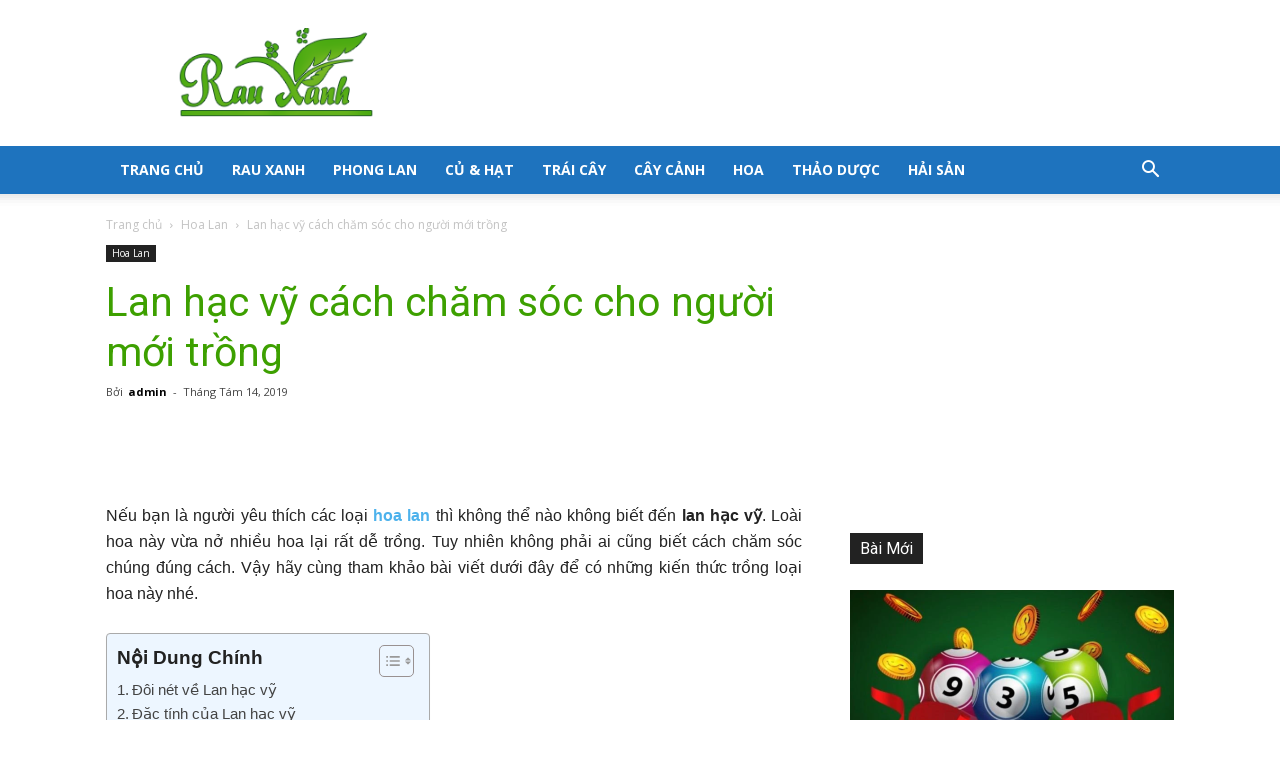

--- FILE ---
content_type: text/html; charset=UTF-8
request_url: https://rauxanh.net/lan-hac-vy/
body_size: 21903
content:
<!doctype html >
<!--[if IE 8]>    <html class="ie8" lang="en"> <![endif]-->
<!--[if IE 9]>    <html class="ie9" lang="en"> <![endif]-->
<!--[if gt IE 8]><!--> <html lang="vi"> <!--<![endif]-->
<head>
    <title>Lan hạc vỹ cách chăm sóc cho người mới trồng | rauxanh</title>
    <meta charset="UTF-8" />
    <meta name="viewport" content="width=device-width, initial-scale=1.0">
    <link rel="pingback" href="https://rauxanh.net/xmlrpc.php" />
    <meta name='robots' content='index, follow, max-image-preview:large, max-snippet:-1, max-video-preview:-1' />
<meta property="og:image" content="https://rauxanh.net/wp-content/uploads/2019/08/vao-mua-he-cay-ra-nhieu-hoa.png" />
	<!-- This site is optimized with the Yoast SEO plugin v23.4 - https://yoast.com/wordpress/plugins/seo/ -->
	<meta name="description" content="Lan hạc vỹ có nhiều cái tên khác nhau như hạc vỹ thiên cung, lan đại ý thảo, lan hoàng thảo thiên cung, ngọc lan, thạch hộc không lá hoặc vô diệp thạch hộc" />
	<link rel="canonical" href="https://rauxanh.net/lan-hac-vy/" />
	<meta property="og:locale" content="vi_VN" />
	<meta property="og:type" content="article" />
	<meta property="og:title" content="Lan hạc vỹ cách chăm sóc cho người mới trồng | rauxanh" />
	<meta property="og:description" content="Lan hạc vỹ có nhiều cái tên khác nhau như hạc vỹ thiên cung, lan đại ý thảo, lan hoàng thảo thiên cung, ngọc lan, thạch hộc không lá hoặc vô diệp thạch hộc" />
	<meta property="og:url" content="https://rauxanh.net/lan-hac-vy/" />
	<meta property="og:site_name" content="rauxanh" />
	<meta property="article:publisher" content="https://www.facebook.com/RauXanhNet-101387457874678/" />
	<meta property="article:published_time" content="2019-08-14T14:51:47+00:00" />
	<meta property="article:modified_time" content="2019-09-04T17:39:41+00:00" />
	<meta property="og:image" content="https://rauxanh.net/wp-content/uploads/2019/08/vao-mua-he-cay-ra-nhieu-hoa.png" />
	<meta property="og:image:width" content="740" />
	<meta property="og:image:height" content="550" />
	<meta property="og:image:type" content="image/png" />
	<meta name="author" content="admin" />
	<meta name="twitter:card" content="summary_large_image" />
	<meta name="twitter:creator" content="@rauxanhnet" />
	<meta name="twitter:site" content="@rauxanhnet" />
	<meta name="twitter:label1" content="Được viết bởi" />
	<meta name="twitter:data1" content="admin" />
	<meta name="twitter:label2" content="Ước tính thời gian đọc" />
	<meta name="twitter:data2" content="8 phút" />
	<script type="application/ld+json" class="yoast-schema-graph">{"@context":"https://schema.org","@graph":[{"@type":"Article","@id":"https://rauxanh.net/lan-hac-vy/#article","isPartOf":{"@id":"https://rauxanh.net/lan-hac-vy/"},"author":{"name":"admin","@id":"https://rauxanh.net/#/schema/person/f26cdd337db16dc78e79c09e2ad786b2"},"headline":"Lan hạc vỹ cách chăm sóc cho người mới trồng","datePublished":"2019-08-14T14:51:47+00:00","dateModified":"2019-09-04T17:39:41+00:00","mainEntityOfPage":{"@id":"https://rauxanh.net/lan-hac-vy/"},"wordCount":1563,"publisher":{"@id":"https://rauxanh.net/#organization"},"image":{"@id":"https://rauxanh.net/lan-hac-vy/#primaryimage"},"thumbnailUrl":"https://rauxanh.net/wp-content/uploads/2019/08/vao-mua-he-cay-ra-nhieu-hoa.png","keywords":["các loại lan hạc vĩ","cách ghép lan hạc vỹ vào gỗ","cách trồng lan hạc vỹ","lan hạc vỹ bắc","lan hạc vỹ kiến lửa","lan hạc vỹ thiên cung","lan hạc vỹ tím","lan hạc vỹ trắng","phong lan hạc vỹ"],"articleSection":["Hoa Lan"],"inLanguage":"vi"},{"@type":"WebPage","@id":"https://rauxanh.net/lan-hac-vy/","url":"https://rauxanh.net/lan-hac-vy/","name":"Lan hạc vỹ cách chăm sóc cho người mới trồng | rauxanh","isPartOf":{"@id":"https://rauxanh.net/#website"},"primaryImageOfPage":{"@id":"https://rauxanh.net/lan-hac-vy/#primaryimage"},"image":{"@id":"https://rauxanh.net/lan-hac-vy/#primaryimage"},"thumbnailUrl":"https://rauxanh.net/wp-content/uploads/2019/08/vao-mua-he-cay-ra-nhieu-hoa.png","datePublished":"2019-08-14T14:51:47+00:00","dateModified":"2019-09-04T17:39:41+00:00","description":"Lan hạc vỹ có nhiều cái tên khác nhau như hạc vỹ thiên cung, lan đại ý thảo, lan hoàng thảo thiên cung, ngọc lan, thạch hộc không lá hoặc vô diệp thạch hộc","breadcrumb":{"@id":"https://rauxanh.net/lan-hac-vy/#breadcrumb"},"inLanguage":"vi","potentialAction":[{"@type":"ReadAction","target":["https://rauxanh.net/lan-hac-vy/"]}]},{"@type":"ImageObject","inLanguage":"vi","@id":"https://rauxanh.net/lan-hac-vy/#primaryimage","url":"https://rauxanh.net/wp-content/uploads/2019/08/vao-mua-he-cay-ra-nhieu-hoa.png","contentUrl":"https://rauxanh.net/wp-content/uploads/2019/08/vao-mua-he-cay-ra-nhieu-hoa.png","width":740,"height":550},{"@type":"BreadcrumbList","@id":"https://rauxanh.net/lan-hac-vy/#breadcrumb","itemListElement":[{"@type":"ListItem","position":1,"name":"Home","item":"https://rauxanh.net/"},{"@type":"ListItem","position":2,"name":"Lan hạc vỹ cách chăm sóc cho người mới trồng"}]},{"@type":"WebSite","@id":"https://rauxanh.net/#website","url":"https://rauxanh.net/","name":"rauxanh","description":"Cung cấp thông tin về rau và dược liệu tự nhiên","publisher":{"@id":"https://rauxanh.net/#organization"},"potentialAction":[{"@type":"SearchAction","target":{"@type":"EntryPoint","urlTemplate":"https://rauxanh.net/?s={search_term_string}"},"query-input":{"@type":"PropertyValueSpecification","valueRequired":true,"valueName":"search_term_string"}}],"inLanguage":"vi"},{"@type":"Organization","@id":"https://rauxanh.net/#organization","name":"rauxanh","url":"https://rauxanh.net/","logo":{"@type":"ImageObject","inLanguage":"vi","@id":"https://rauxanh.net/#/schema/logo/image/","url":"https://rauxanh.net/wp-content/uploads/2019/08/logo-rauxanh.png","contentUrl":"https://rauxanh.net/wp-content/uploads/2019/08/logo-rauxanh.png","width":400,"height":400,"caption":"rauxanh"},"image":{"@id":"https://rauxanh.net/#/schema/logo/image/"},"sameAs":["https://www.facebook.com/RauXanhNet-101387457874678/","https://x.com/rauxanhnet"]},{"@type":"Person","@id":"https://rauxanh.net/#/schema/person/f26cdd337db16dc78e79c09e2ad786b2","name":"admin","image":{"@type":"ImageObject","inLanguage":"vi","@id":"https://rauxanh.net/#/schema/person/image/","url":"https://secure.gravatar.com/avatar/c6bfdea22ced8f2561ac82f0a9822a05?s=96&d=mm&r=g","contentUrl":"https://secure.gravatar.com/avatar/c6bfdea22ced8f2561ac82f0a9822a05?s=96&d=mm&r=g","caption":"admin"},"url":"https://rauxanh.net/author/admin/"}]}</script>
	<!-- / Yoast SEO plugin. -->


<link rel='dns-prefetch' href='//fonts.googleapis.com' />
<link rel="alternate" type="application/rss+xml" title="Dòng thông tin rauxanh &raquo;" href="https://rauxanh.net/feed/" />
<link rel="alternate" type="application/rss+xml" title="Dòng phản hồi rauxanh &raquo;" href="https://rauxanh.net/comments/feed/" />
<script type="3c83fa7f565ea8d4eb5d92ca-text/javascript">
/* <![CDATA[ */
window._wpemojiSettings = {"baseUrl":"https:\/\/s.w.org\/images\/core\/emoji\/14.0.0\/72x72\/","ext":".png","svgUrl":"https:\/\/s.w.org\/images\/core\/emoji\/14.0.0\/svg\/","svgExt":".svg","source":{"concatemoji":"https:\/\/rauxanh.net\/wp-includes\/js\/wp-emoji-release.min.js?ver=6.4.7"}};
/*! This file is auto-generated */
!function(i,n){var o,s,e;function c(e){try{var t={supportTests:e,timestamp:(new Date).valueOf()};sessionStorage.setItem(o,JSON.stringify(t))}catch(e){}}function p(e,t,n){e.clearRect(0,0,e.canvas.width,e.canvas.height),e.fillText(t,0,0);var t=new Uint32Array(e.getImageData(0,0,e.canvas.width,e.canvas.height).data),r=(e.clearRect(0,0,e.canvas.width,e.canvas.height),e.fillText(n,0,0),new Uint32Array(e.getImageData(0,0,e.canvas.width,e.canvas.height).data));return t.every(function(e,t){return e===r[t]})}function u(e,t,n){switch(t){case"flag":return n(e,"\ud83c\udff3\ufe0f\u200d\u26a7\ufe0f","\ud83c\udff3\ufe0f\u200b\u26a7\ufe0f")?!1:!n(e,"\ud83c\uddfa\ud83c\uddf3","\ud83c\uddfa\u200b\ud83c\uddf3")&&!n(e,"\ud83c\udff4\udb40\udc67\udb40\udc62\udb40\udc65\udb40\udc6e\udb40\udc67\udb40\udc7f","\ud83c\udff4\u200b\udb40\udc67\u200b\udb40\udc62\u200b\udb40\udc65\u200b\udb40\udc6e\u200b\udb40\udc67\u200b\udb40\udc7f");case"emoji":return!n(e,"\ud83e\udef1\ud83c\udffb\u200d\ud83e\udef2\ud83c\udfff","\ud83e\udef1\ud83c\udffb\u200b\ud83e\udef2\ud83c\udfff")}return!1}function f(e,t,n){var r="undefined"!=typeof WorkerGlobalScope&&self instanceof WorkerGlobalScope?new OffscreenCanvas(300,150):i.createElement("canvas"),a=r.getContext("2d",{willReadFrequently:!0}),o=(a.textBaseline="top",a.font="600 32px Arial",{});return e.forEach(function(e){o[e]=t(a,e,n)}),o}function t(e){var t=i.createElement("script");t.src=e,t.defer=!0,i.head.appendChild(t)}"undefined"!=typeof Promise&&(o="wpEmojiSettingsSupports",s=["flag","emoji"],n.supports={everything:!0,everythingExceptFlag:!0},e=new Promise(function(e){i.addEventListener("DOMContentLoaded",e,{once:!0})}),new Promise(function(t){var n=function(){try{var e=JSON.parse(sessionStorage.getItem(o));if("object"==typeof e&&"number"==typeof e.timestamp&&(new Date).valueOf()<e.timestamp+604800&&"object"==typeof e.supportTests)return e.supportTests}catch(e){}return null}();if(!n){if("undefined"!=typeof Worker&&"undefined"!=typeof OffscreenCanvas&&"undefined"!=typeof URL&&URL.createObjectURL&&"undefined"!=typeof Blob)try{var e="postMessage("+f.toString()+"("+[JSON.stringify(s),u.toString(),p.toString()].join(",")+"));",r=new Blob([e],{type:"text/javascript"}),a=new Worker(URL.createObjectURL(r),{name:"wpTestEmojiSupports"});return void(a.onmessage=function(e){c(n=e.data),a.terminate(),t(n)})}catch(e){}c(n=f(s,u,p))}t(n)}).then(function(e){for(var t in e)n.supports[t]=e[t],n.supports.everything=n.supports.everything&&n.supports[t],"flag"!==t&&(n.supports.everythingExceptFlag=n.supports.everythingExceptFlag&&n.supports[t]);n.supports.everythingExceptFlag=n.supports.everythingExceptFlag&&!n.supports.flag,n.DOMReady=!1,n.readyCallback=function(){n.DOMReady=!0}}).then(function(){return e}).then(function(){var e;n.supports.everything||(n.readyCallback(),(e=n.source||{}).concatemoji?t(e.concatemoji):e.wpemoji&&e.twemoji&&(t(e.twemoji),t(e.wpemoji)))}))}((window,document),window._wpemojiSettings);
/* ]]> */
</script>
<style id='wp-emoji-styles-inline-css' type='text/css'>

	img.wp-smiley, img.emoji {
		display: inline !important;
		border: none !important;
		box-shadow: none !important;
		height: 1em !important;
		width: 1em !important;
		margin: 0 0.07em !important;
		vertical-align: -0.1em !important;
		background: none !important;
		padding: 0 !important;
	}
</style>
<link rel='stylesheet' id='wp-block-library-css' href='https://rauxanh.net/wp-includes/css/dist/block-library/style.min.css?ver=6.4.7' type='text/css' media='all' />
<style id='classic-theme-styles-inline-css' type='text/css'>
/*! This file is auto-generated */
.wp-block-button__link{color:#fff;background-color:#32373c;border-radius:9999px;box-shadow:none;text-decoration:none;padding:calc(.667em + 2px) calc(1.333em + 2px);font-size:1.125em}.wp-block-file__button{background:#32373c;color:#fff;text-decoration:none}
</style>
<style id='global-styles-inline-css' type='text/css'>
body{--wp--preset--color--black: #000000;--wp--preset--color--cyan-bluish-gray: #abb8c3;--wp--preset--color--white: #ffffff;--wp--preset--color--pale-pink: #f78da7;--wp--preset--color--vivid-red: #cf2e2e;--wp--preset--color--luminous-vivid-orange: #ff6900;--wp--preset--color--luminous-vivid-amber: #fcb900;--wp--preset--color--light-green-cyan: #7bdcb5;--wp--preset--color--vivid-green-cyan: #00d084;--wp--preset--color--pale-cyan-blue: #8ed1fc;--wp--preset--color--vivid-cyan-blue: #0693e3;--wp--preset--color--vivid-purple: #9b51e0;--wp--preset--gradient--vivid-cyan-blue-to-vivid-purple: linear-gradient(135deg,rgba(6,147,227,1) 0%,rgb(155,81,224) 100%);--wp--preset--gradient--light-green-cyan-to-vivid-green-cyan: linear-gradient(135deg,rgb(122,220,180) 0%,rgb(0,208,130) 100%);--wp--preset--gradient--luminous-vivid-amber-to-luminous-vivid-orange: linear-gradient(135deg,rgba(252,185,0,1) 0%,rgba(255,105,0,1) 100%);--wp--preset--gradient--luminous-vivid-orange-to-vivid-red: linear-gradient(135deg,rgba(255,105,0,1) 0%,rgb(207,46,46) 100%);--wp--preset--gradient--very-light-gray-to-cyan-bluish-gray: linear-gradient(135deg,rgb(238,238,238) 0%,rgb(169,184,195) 100%);--wp--preset--gradient--cool-to-warm-spectrum: linear-gradient(135deg,rgb(74,234,220) 0%,rgb(151,120,209) 20%,rgb(207,42,186) 40%,rgb(238,44,130) 60%,rgb(251,105,98) 80%,rgb(254,248,76) 100%);--wp--preset--gradient--blush-light-purple: linear-gradient(135deg,rgb(255,206,236) 0%,rgb(152,150,240) 100%);--wp--preset--gradient--blush-bordeaux: linear-gradient(135deg,rgb(254,205,165) 0%,rgb(254,45,45) 50%,rgb(107,0,62) 100%);--wp--preset--gradient--luminous-dusk: linear-gradient(135deg,rgb(255,203,112) 0%,rgb(199,81,192) 50%,rgb(65,88,208) 100%);--wp--preset--gradient--pale-ocean: linear-gradient(135deg,rgb(255,245,203) 0%,rgb(182,227,212) 50%,rgb(51,167,181) 100%);--wp--preset--gradient--electric-grass: linear-gradient(135deg,rgb(202,248,128) 0%,rgb(113,206,126) 100%);--wp--preset--gradient--midnight: linear-gradient(135deg,rgb(2,3,129) 0%,rgb(40,116,252) 100%);--wp--preset--font-size--small: 13px;--wp--preset--font-size--medium: 20px;--wp--preset--font-size--large: 36px;--wp--preset--font-size--x-large: 42px;--wp--preset--spacing--20: 0.44rem;--wp--preset--spacing--30: 0.67rem;--wp--preset--spacing--40: 1rem;--wp--preset--spacing--50: 1.5rem;--wp--preset--spacing--60: 2.25rem;--wp--preset--spacing--70: 3.38rem;--wp--preset--spacing--80: 5.06rem;--wp--preset--shadow--natural: 6px 6px 9px rgba(0, 0, 0, 0.2);--wp--preset--shadow--deep: 12px 12px 50px rgba(0, 0, 0, 0.4);--wp--preset--shadow--sharp: 6px 6px 0px rgba(0, 0, 0, 0.2);--wp--preset--shadow--outlined: 6px 6px 0px -3px rgba(255, 255, 255, 1), 6px 6px rgba(0, 0, 0, 1);--wp--preset--shadow--crisp: 6px 6px 0px rgba(0, 0, 0, 1);}:where(.is-layout-flex){gap: 0.5em;}:where(.is-layout-grid){gap: 0.5em;}body .is-layout-flow > .alignleft{float: left;margin-inline-start: 0;margin-inline-end: 2em;}body .is-layout-flow > .alignright{float: right;margin-inline-start: 2em;margin-inline-end: 0;}body .is-layout-flow > .aligncenter{margin-left: auto !important;margin-right: auto !important;}body .is-layout-constrained > .alignleft{float: left;margin-inline-start: 0;margin-inline-end: 2em;}body .is-layout-constrained > .alignright{float: right;margin-inline-start: 2em;margin-inline-end: 0;}body .is-layout-constrained > .aligncenter{margin-left: auto !important;margin-right: auto !important;}body .is-layout-constrained > :where(:not(.alignleft):not(.alignright):not(.alignfull)){max-width: var(--wp--style--global--content-size);margin-left: auto !important;margin-right: auto !important;}body .is-layout-constrained > .alignwide{max-width: var(--wp--style--global--wide-size);}body .is-layout-flex{display: flex;}body .is-layout-flex{flex-wrap: wrap;align-items: center;}body .is-layout-flex > *{margin: 0;}body .is-layout-grid{display: grid;}body .is-layout-grid > *{margin: 0;}:where(.wp-block-columns.is-layout-flex){gap: 2em;}:where(.wp-block-columns.is-layout-grid){gap: 2em;}:where(.wp-block-post-template.is-layout-flex){gap: 1.25em;}:where(.wp-block-post-template.is-layout-grid){gap: 1.25em;}.has-black-color{color: var(--wp--preset--color--black) !important;}.has-cyan-bluish-gray-color{color: var(--wp--preset--color--cyan-bluish-gray) !important;}.has-white-color{color: var(--wp--preset--color--white) !important;}.has-pale-pink-color{color: var(--wp--preset--color--pale-pink) !important;}.has-vivid-red-color{color: var(--wp--preset--color--vivid-red) !important;}.has-luminous-vivid-orange-color{color: var(--wp--preset--color--luminous-vivid-orange) !important;}.has-luminous-vivid-amber-color{color: var(--wp--preset--color--luminous-vivid-amber) !important;}.has-light-green-cyan-color{color: var(--wp--preset--color--light-green-cyan) !important;}.has-vivid-green-cyan-color{color: var(--wp--preset--color--vivid-green-cyan) !important;}.has-pale-cyan-blue-color{color: var(--wp--preset--color--pale-cyan-blue) !important;}.has-vivid-cyan-blue-color{color: var(--wp--preset--color--vivid-cyan-blue) !important;}.has-vivid-purple-color{color: var(--wp--preset--color--vivid-purple) !important;}.has-black-background-color{background-color: var(--wp--preset--color--black) !important;}.has-cyan-bluish-gray-background-color{background-color: var(--wp--preset--color--cyan-bluish-gray) !important;}.has-white-background-color{background-color: var(--wp--preset--color--white) !important;}.has-pale-pink-background-color{background-color: var(--wp--preset--color--pale-pink) !important;}.has-vivid-red-background-color{background-color: var(--wp--preset--color--vivid-red) !important;}.has-luminous-vivid-orange-background-color{background-color: var(--wp--preset--color--luminous-vivid-orange) !important;}.has-luminous-vivid-amber-background-color{background-color: var(--wp--preset--color--luminous-vivid-amber) !important;}.has-light-green-cyan-background-color{background-color: var(--wp--preset--color--light-green-cyan) !important;}.has-vivid-green-cyan-background-color{background-color: var(--wp--preset--color--vivid-green-cyan) !important;}.has-pale-cyan-blue-background-color{background-color: var(--wp--preset--color--pale-cyan-blue) !important;}.has-vivid-cyan-blue-background-color{background-color: var(--wp--preset--color--vivid-cyan-blue) !important;}.has-vivid-purple-background-color{background-color: var(--wp--preset--color--vivid-purple) !important;}.has-black-border-color{border-color: var(--wp--preset--color--black) !important;}.has-cyan-bluish-gray-border-color{border-color: var(--wp--preset--color--cyan-bluish-gray) !important;}.has-white-border-color{border-color: var(--wp--preset--color--white) !important;}.has-pale-pink-border-color{border-color: var(--wp--preset--color--pale-pink) !important;}.has-vivid-red-border-color{border-color: var(--wp--preset--color--vivid-red) !important;}.has-luminous-vivid-orange-border-color{border-color: var(--wp--preset--color--luminous-vivid-orange) !important;}.has-luminous-vivid-amber-border-color{border-color: var(--wp--preset--color--luminous-vivid-amber) !important;}.has-light-green-cyan-border-color{border-color: var(--wp--preset--color--light-green-cyan) !important;}.has-vivid-green-cyan-border-color{border-color: var(--wp--preset--color--vivid-green-cyan) !important;}.has-pale-cyan-blue-border-color{border-color: var(--wp--preset--color--pale-cyan-blue) !important;}.has-vivid-cyan-blue-border-color{border-color: var(--wp--preset--color--vivid-cyan-blue) !important;}.has-vivid-purple-border-color{border-color: var(--wp--preset--color--vivid-purple) !important;}.has-vivid-cyan-blue-to-vivid-purple-gradient-background{background: var(--wp--preset--gradient--vivid-cyan-blue-to-vivid-purple) !important;}.has-light-green-cyan-to-vivid-green-cyan-gradient-background{background: var(--wp--preset--gradient--light-green-cyan-to-vivid-green-cyan) !important;}.has-luminous-vivid-amber-to-luminous-vivid-orange-gradient-background{background: var(--wp--preset--gradient--luminous-vivid-amber-to-luminous-vivid-orange) !important;}.has-luminous-vivid-orange-to-vivid-red-gradient-background{background: var(--wp--preset--gradient--luminous-vivid-orange-to-vivid-red) !important;}.has-very-light-gray-to-cyan-bluish-gray-gradient-background{background: var(--wp--preset--gradient--very-light-gray-to-cyan-bluish-gray) !important;}.has-cool-to-warm-spectrum-gradient-background{background: var(--wp--preset--gradient--cool-to-warm-spectrum) !important;}.has-blush-light-purple-gradient-background{background: var(--wp--preset--gradient--blush-light-purple) !important;}.has-blush-bordeaux-gradient-background{background: var(--wp--preset--gradient--blush-bordeaux) !important;}.has-luminous-dusk-gradient-background{background: var(--wp--preset--gradient--luminous-dusk) !important;}.has-pale-ocean-gradient-background{background: var(--wp--preset--gradient--pale-ocean) !important;}.has-electric-grass-gradient-background{background: var(--wp--preset--gradient--electric-grass) !important;}.has-midnight-gradient-background{background: var(--wp--preset--gradient--midnight) !important;}.has-small-font-size{font-size: var(--wp--preset--font-size--small) !important;}.has-medium-font-size{font-size: var(--wp--preset--font-size--medium) !important;}.has-large-font-size{font-size: var(--wp--preset--font-size--large) !important;}.has-x-large-font-size{font-size: var(--wp--preset--font-size--x-large) !important;}
.wp-block-navigation a:where(:not(.wp-element-button)){color: inherit;}
:where(.wp-block-post-template.is-layout-flex){gap: 1.25em;}:where(.wp-block-post-template.is-layout-grid){gap: 1.25em;}
:where(.wp-block-columns.is-layout-flex){gap: 2em;}:where(.wp-block-columns.is-layout-grid){gap: 2em;}
.wp-block-pullquote{font-size: 1.5em;line-height: 1.6;}
</style>
<link rel='stylesheet' id='ez-toc-css' href='https://rauxanh.net/wp-content/plugins/easy-table-of-contents/assets/css/screen.min.css?ver=2.0.73' type='text/css' media='all' />
<style id='ez-toc-inline-css' type='text/css'>
div#ez-toc-container .ez-toc-title {font-size: 120%;}div#ez-toc-container .ez-toc-title {font-weight: 700;}div#ez-toc-container ul li {font-size: 95%;}div#ez-toc-container ul li {font-weight: 500;}div#ez-toc-container nav ul ul li {font-size: 90%;}
.ez-toc-container-direction {direction: ltr;}.ez-toc-counter ul{counter-reset: item ;}.ez-toc-counter nav ul li a::before {content: counters(item, '.', decimal) '. ';display: inline-block;counter-increment: item;flex-grow: 0;flex-shrink: 0;margin-right: .2em; float: left; }.ez-toc-widget-direction {direction: ltr;}.ez-toc-widget-container ul{counter-reset: item ;}.ez-toc-widget-container nav ul li a::before {content: counters(item, '.', decimal) '. ';display: inline-block;counter-increment: item;flex-grow: 0;flex-shrink: 0;margin-right: .2em; float: left; }
</style>
<link rel='stylesheet' id='google-fonts-style-css' href='https://fonts.googleapis.com/css?family=Open+Sans%3A300italic%2C400%2C400italic%2C600%2C600italic%2C700%7CRoboto%3A300%2C400%2C400italic%2C500%2C500italic%2C700%2C900&#038;ver=8.1' type='text/css' media='all' />
<link rel='stylesheet' id='td-theme-css' href='https://rauxanh.net/wp-content/themes/Newspaper/style.css?ver=8.1' type='text/css' media='all' />
<script type="3c83fa7f565ea8d4eb5d92ca-text/javascript" src="https://rauxanh.net/wp-includes/js/jquery/jquery.min.js?ver=3.7.1" id="jquery-core-js"></script>
<script type="3c83fa7f565ea8d4eb5d92ca-text/javascript" src="https://rauxanh.net/wp-includes/js/jquery/jquery-migrate.min.js?ver=3.4.1" id="jquery-migrate-js"></script>
<link rel="https://api.w.org/" href="https://rauxanh.net/wp-json/" /><link rel="alternate" type="application/json" href="https://rauxanh.net/wp-json/wp/v2/posts/629" /><link rel="EditURI" type="application/rsd+xml" title="RSD" href="https://rauxanh.net/xmlrpc.php?rsd" />
<meta name="generator" content="WordPress 6.4.7" />
<link rel='shortlink' href='https://rauxanh.net/?p=629' />
<link rel="alternate" type="application/json+oembed" href="https://rauxanh.net/wp-json/oembed/1.0/embed?url=https%3A%2F%2Frauxanh.net%2Flan-hac-vy%2F" />
<link rel="alternate" type="text/xml+oembed" href="https://rauxanh.net/wp-json/oembed/1.0/embed?url=https%3A%2F%2Frauxanh.net%2Flan-hac-vy%2F&#038;format=xml" />
<!--[if lt IE 9]><script src="https://html5shim.googlecode.com/svn/trunk/html5.js"></script><![endif]-->
    
<!-- JS generated by theme -->

<script type="3c83fa7f565ea8d4eb5d92ca-text/javascript">
    
    

	    var tdBlocksArray = []; //here we store all the items for the current page

	    //td_block class - each ajax block uses a object of this class for requests
	    function tdBlock() {
		    this.id = '';
		    this.block_type = 1; //block type id (1-234 etc)
		    this.atts = '';
		    this.td_column_number = '';
		    this.td_current_page = 1; //
		    this.post_count = 0; //from wp
		    this.found_posts = 0; //from wp
		    this.max_num_pages = 0; //from wp
		    this.td_filter_value = ''; //current live filter value
		    this.is_ajax_running = false;
		    this.td_user_action = ''; // load more or infinite loader (used by the animation)
		    this.header_color = '';
		    this.ajax_pagination_infinite_stop = ''; //show load more at page x
	    }


        // td_js_generator - mini detector
        (function(){
            var htmlTag = document.getElementsByTagName("html")[0];

            if ( navigator.userAgent.indexOf("MSIE 10.0") > -1 ) {
                htmlTag.className += ' ie10';
            }

            if ( !!navigator.userAgent.match(/Trident.*rv\:11\./) ) {
                htmlTag.className += ' ie11';
            }

            if ( /(iPad|iPhone|iPod)/g.test(navigator.userAgent) ) {
                htmlTag.className += ' td-md-is-ios';
            }

            var user_agent = navigator.userAgent.toLowerCase();
            if ( user_agent.indexOf("android") > -1 ) {
                htmlTag.className += ' td-md-is-android';
            }

            if ( -1 !== navigator.userAgent.indexOf('Mac OS X')  ) {
                htmlTag.className += ' td-md-is-os-x';
            }

            if ( /chrom(e|ium)/.test(navigator.userAgent.toLowerCase()) ) {
               htmlTag.className += ' td-md-is-chrome';
            }

            if ( -1 !== navigator.userAgent.indexOf('Firefox') ) {
                htmlTag.className += ' td-md-is-firefox';
            }

            if ( -1 !== navigator.userAgent.indexOf('Safari') && -1 === navigator.userAgent.indexOf('Chrome') ) {
                htmlTag.className += ' td-md-is-safari';
            }

            if( -1 !== navigator.userAgent.indexOf('IEMobile') ){
                htmlTag.className += ' td-md-is-iemobile';
            }

        })();




        var tdLocalCache = {};

        ( function () {
            "use strict";

            tdLocalCache = {
                data: {},
                remove: function (resource_id) {
                    delete tdLocalCache.data[resource_id];
                },
                exist: function (resource_id) {
                    return tdLocalCache.data.hasOwnProperty(resource_id) && tdLocalCache.data[resource_id] !== null;
                },
                get: function (resource_id) {
                    return tdLocalCache.data[resource_id];
                },
                set: function (resource_id, cachedData) {
                    tdLocalCache.remove(resource_id);
                    tdLocalCache.data[resource_id] = cachedData;
                }
            };
        })();

    
    
var td_viewport_interval_list=[{"limitBottom":767,"sidebarWidth":228},{"limitBottom":1018,"sidebarWidth":300},{"limitBottom":1140,"sidebarWidth":324}];
var td_ajax_url="https:\/\/rauxanh.net\/wp-admin\/admin-ajax.php?td_theme_name=Newspaper&v=8.1";
var td_get_template_directory_uri="https:\/\/rauxanh.net\/wp-content\/themes\/Newspaper";
var tds_snap_menu="snap";
var tds_logo_on_sticky="show_header_logo";
var tds_header_style="";
var td_please_wait="Vui l\u00f2ng ch\u1edd...";
var td_email_user_pass_incorrect="Ng\u01b0\u1eddi d\u00f9ng ho\u1eb7c m\u1eadt kh\u1ea9u kh\u00f4ng ch\u00ednh x\u00e1c!";
var td_email_user_incorrect="Email ho\u1eb7c t\u00e0i kho\u1ea3n kh\u00f4ng ch\u00ednh x\u00e1c!";
var td_email_incorrect="Email kh\u00f4ng \u0111\u00fang!";
var tds_more_articles_on_post_enable="";
var tds_more_articles_on_post_time_to_wait="";
var tds_more_articles_on_post_pages_distance_from_top=0;
var tds_theme_color_site_wide="#4db2ec";
var tds_smart_sidebar="enabled";
var tdThemeName="Newspaper";
var td_magnific_popup_translation_tPrev="Tr\u01b0\u1edbc (Left arrow key)";
var td_magnific_popup_translation_tNext="Ti\u1ebfp (Right arrow key)";
var td_magnific_popup_translation_tCounter="%curr% c\u1ee7a %total%";
var td_magnific_popup_translation_ajax_tError="Kh\u00f4ng th\u1ec3 t\u1ea3i n\u1ed9i dung t\u1ea1i %url%";
var td_magnific_popup_translation_image_tError="Kh\u00f4ng th\u1ec3 t\u1ea3i \u1ea3nh #%curr%";
var td_ad_background_click_link="";
var td_ad_background_click_target="";
</script>


<!-- Header style compiled by theme -->

<style>
    
.block-title > span,
    .block-title > span > a,
    .block-title > a,
    .block-title > label,
    .widgettitle,
    .widgettitle:after,
    .td-trending-now-title,
    .td-trending-now-wrapper:hover .td-trending-now-title,
    .wpb_tabs li.ui-tabs-active a,
    .wpb_tabs li:hover a,
    .vc_tta-container .vc_tta-color-grey.vc_tta-tabs-position-top.vc_tta-style-classic .vc_tta-tabs-container .vc_tta-tab.vc_active > a,
    .vc_tta-container .vc_tta-color-grey.vc_tta-tabs-position-top.vc_tta-style-classic .vc_tta-tabs-container .vc_tta-tab:hover > a,
    .td_block_template_1 .td-related-title .td-cur-simple-item,
    .woocommerce .product .products h2:not(.woocommerce-loop-product__title),
    .td-subcat-filter .td-subcat-dropdown:hover .td-subcat-more,
    .td-weather-information:before,
    .td-weather-week:before,
    .td_block_exchange .td-exchange-header:before,
    .td-theme-wrap .td_block_template_3 .td-block-title > *,
    .td-theme-wrap .td_block_template_4 .td-block-title > *,
    .td-theme-wrap .td_block_template_7 .td-block-title > *,
    .td-theme-wrap .td_block_template_9 .td-block-title:after,
    .td-theme-wrap .td_block_template_10 .td-block-title::before,
    .td-theme-wrap .td_block_template_11 .td-block-title::before,
    .td-theme-wrap .td_block_template_11 .td-block-title::after,
    .td-theme-wrap .td_block_template_14 .td-block-title,
    .td-theme-wrap .td_block_template_15 .td-block-title:before,
    .td-theme-wrap .td_block_template_17 .td-block-title:before {
        background-color: #222222;
    }

    .woocommerce div.product .woocommerce-tabs ul.tabs li.active {
    	background-color: #222222 !important;
    }

    .block-title,
    .td_block_template_1 .td-related-title,
    .wpb_tabs .wpb_tabs_nav,
    .vc_tta-container .vc_tta-color-grey.vc_tta-tabs-position-top.vc_tta-style-classic .vc_tta-tabs-container,
    .woocommerce div.product .woocommerce-tabs ul.tabs:before,
    .td-theme-wrap .td_block_template_5 .td-block-title > *,
    .td-theme-wrap .td_block_template_17 .td-block-title,
    .td-theme-wrap .td_block_template_17 .td-block-title::before {
        border-color: #222222;
    }

    .td-theme-wrap .td_block_template_4 .td-block-title > *:before,
    .td-theme-wrap .td_block_template_17 .td-block-title::after {
        border-color: #222222 transparent transparent transparent;
    }

    
    .td-header-wrap .td-header-menu-wrap-full,
    .sf-menu > .current-menu-ancestor > a,
    .sf-menu > .current-category-ancestor > a,
    .td-header-menu-wrap.td-affix,
    .td-header-style-3 .td-header-main-menu,
    .td-header-style-3 .td-affix .td-header-main-menu,
    .td-header-style-4 .td-header-main-menu,
    .td-header-style-4 .td-affix .td-header-main-menu,
    .td-header-style-8 .td-header-menu-wrap.td-affix,
    .td-header-style-8 .td-header-top-menu-full {
		background-color: #1e73be;
    }


    .td-boxed-layout .td-header-style-3 .td-header-menu-wrap,
    .td-boxed-layout .td-header-style-4 .td-header-menu-wrap,
    .td-header-style-3 .td_stretch_content .td-header-menu-wrap,
    .td-header-style-4 .td_stretch_content .td-header-menu-wrap {
    	background-color: #1e73be !important;
    }


    @media (min-width: 1019px) {
        .td-header-style-1 .td-header-sp-recs,
        .td-header-style-1 .td-header-sp-logo {
            margin-bottom: 28px;
        }
    }

    @media (min-width: 768px) and (max-width: 1018px) {
        .td-header-style-1 .td-header-sp-recs,
        .td-header-style-1 .td-header-sp-logo {
            margin-bottom: 14px;
        }
    }

    .td-header-style-7 .td-header-top-menu {
        border-bottom: none;
    }


    
    .sf-menu > .current-menu-item > a:after,
    .sf-menu > .current-menu-ancestor > a:after,
    .sf-menu > .current-category-ancestor > a:after,
    .sf-menu > li:hover > a:after,
    .sf-menu > .sfHover > a:after,
    .td_block_mega_menu .td-next-prev-wrap a:hover,
    .td-mega-span .td-post-category:hover,
    .td-header-wrap .black-menu .sf-menu > li > a:hover,
    .td-header-wrap .black-menu .sf-menu > .current-menu-ancestor > a,
    .td-header-wrap .black-menu .sf-menu > .sfHover > a,
    .header-search-wrap .td-drop-down-search:after,
    .header-search-wrap .td-drop-down-search .btn:hover,
    .td-header-wrap .black-menu .sf-menu > .current-menu-item > a,
    .td-header-wrap .black-menu .sf-menu > .current-menu-ancestor > a,
    .td-header-wrap .black-menu .sf-menu > .current-category-ancestor > a {
        background-color: #81d742;
    }


    .td_block_mega_menu .td-next-prev-wrap a:hover {
        border-color: #81d742;
    }

    .header-search-wrap .td-drop-down-search:before {
        border-color: transparent transparent #81d742 transparent;
    }

    .td_mega_menu_sub_cats .cur-sub-cat,
    .td_mod_mega_menu:hover .entry-title a,
    .td-theme-wrap .sf-menu ul .td-menu-item > a:hover,
    .td-theme-wrap .sf-menu ul .sfHover > a,
    .td-theme-wrap .sf-menu ul .current-menu-ancestor > a,
    .td-theme-wrap .sf-menu ul .current-category-ancestor > a,
    .td-theme-wrap .sf-menu ul .current-menu-item > a {
        color: #81d742;
    }


    
    .td-header-wrap .td-header-menu-wrap .sf-menu > li > a,
    .td-header-wrap .header-search-wrap .td-icon-search {
        color: #ffffff;
    }

    
    .td-footer-wrapper,
    .td-footer-wrapper .td_block_template_7 .td-block-title > *,
    .td-footer-wrapper .td_block_template_17 .td-block-title,
    .td-footer-wrapper .td-block-title-wrap .td-wrapper-pulldown-filter {
        background-color: #111111;
    }

    
    .post .td-post-header .entry-title {
        color: #3da000;
    }
    .td_module_15 .entry-title a {
        color: #3da000;
    }

    
    .td-post-content h1,
    .td-post-content h2,
    .td-post-content h3,
    .td-post-content h4,
    .td-post-content h5,
    .td-post-content h6 {
    	color: #3da000;
    }

    
    .td-footer-wrapper::before {
        background-size: cover;
    }

    
    .td-footer-wrapper::before {
        background-position: center center;
    }

    
    .td-footer-wrapper::before {
        opacity: 0.1;
    }



    
    .td-post-content p,
    .td-post-content {
        font-size:16px;
	
    }
    
    .td-post-content h2 {
        font-size:24px;
	
    }
    
    .td-post-content h3 {
        font-size:20px;
	
    }
</style>

<meta name="geo.region" content="VN-HN" />
<meta name="geo.placename" content="Hà Nội" />
<meta name="geo.position" content="21.060682;105.78088" />
<meta name="ICBM" content="21.060682, 105.78088" />

<!-- Global site tag (gtag.js) - Google Analytics -->
<script async src="https://www.googletagmanager.com/gtag/js?id=UA-141899417-1" type="3c83fa7f565ea8d4eb5d92ca-text/javascript"></script>
<script type="3c83fa7f565ea8d4eb5d92ca-text/javascript">
  window.dataLayer = window.dataLayer || [];
  function gtag(){dataLayer.push(arguments);}
  gtag('js', new Date());

  gtag('config', 'UA-141899417-1');
</script>
<script type="application/ld+json">
                        {
                            "@context": "http://schema.org",
                            "@type": "BreadcrumbList",
                            "itemListElement": [{
                            "@type": "ListItem",
                            "position": 1,
                                "item": {
                                "@type": "WebSite",
                                "@id": "https://rauxanh.net/",
                                "name": "Trang chủ"                                               
                            }
                        },{
                            "@type": "ListItem",
                            "position": 2,
                                "item": {
                                "@type": "WebPage",
                                "@id": "https://rauxanh.net/hoa-lan/",
                                "name": "Hoa Lan"
                            }
                        },{
                            "@type": "ListItem",
                            "position": 3,
                                "item": {
                                "@type": "WebPage",
                                "@id": "https://rauxanh.net/lan-hac-vy/",
                                "name": "Lan hạc vỹ cách chăm sóc cho người mới trồng"                                
                            }
                        }    ]
                        }
                       </script><link rel="icon" href="https://rauxanh.net/wp-content/uploads/2019/05/cropped-ico-rauxanh-32x32.png" sizes="32x32" />
<link rel="icon" href="https://rauxanh.net/wp-content/uploads/2019/05/cropped-ico-rauxanh-192x192.png" sizes="192x192" />
<link rel="apple-touch-icon" href="https://rauxanh.net/wp-content/uploads/2019/05/cropped-ico-rauxanh-180x180.png" />
<meta name="msapplication-TileImage" content="https://rauxanh.net/wp-content/uploads/2019/05/cropped-ico-rauxanh-270x270.png" />
		<style type="text/css" id="wp-custom-css">
			@media only screen and (max-width:480px) {
.hide_on_mobile {
display: none !important;}
}		</style>
		</head>
<body data-rsssl=1 class="post-template-default single single-post postid-629 single-format-standard lan-hac-vy global-block-template-3 td-full-layout" itemscope="itemscope" itemtype="https://schema.org/WebPage">

        <div class="td-scroll-up"><i class="td-icon-menu-up"></i></div>
    
    <div class="td-menu-background"></div>
<div id="td-mobile-nav">
    <div class="td-mobile-container">
        <!-- mobile menu top section -->
        <div class="td-menu-socials-wrap">
            <!-- socials -->
            <div class="td-menu-socials">
                            </div>
            <!-- close button -->
            <div class="td-mobile-close">
                <a href="#"><i class="td-icon-close-mobile"></i></a>
            </div>
        </div>

        <!-- login section -->
        
        <!-- menu section -->
        <div class="td-mobile-content">
            <div class="menu-td-demo-header-menu-container"><ul id="menu-td-demo-header-menu" class="td-mobile-main-menu"><li id="menu-item-237" class="menu-item menu-item-type-custom menu-item-object-custom menu-item-first menu-item-237"><a href="/">Trang Chủ</a></li>
<li id="menu-item-266" class="menu-item menu-item-type-taxonomy menu-item-object-category menu-item-266"><a href="https://rauxanh.net/rau-xanh/">Rau Xanh</a></li>
<li id="menu-item-615" class="menu-item menu-item-type-taxonomy menu-item-object-category current-post-ancestor current-menu-parent current-post-parent menu-item-615"><a href="https://rauxanh.net/hoa-lan/">Phong Lan</a></li>
<li id="menu-item-268" class="menu-item menu-item-type-taxonomy menu-item-object-category menu-item-268"><a href="https://rauxanh.net/cac-loai-cu-hat/">Củ &#038; Hạt</a></li>
<li id="menu-item-270" class="menu-item menu-item-type-taxonomy menu-item-object-category menu-item-270"><a href="https://rauxanh.net/trai-cay/">Trái Cây</a></li>
<li id="menu-item-265" class="menu-item menu-item-type-taxonomy menu-item-object-category menu-item-265"><a href="https://rauxanh.net/cay-canh/">Cây Cảnh</a></li>
<li id="menu-item-269" class="menu-item menu-item-type-taxonomy menu-item-object-category menu-item-269"><a href="https://rauxanh.net/hoa/">Hoa</a></li>
<li id="menu-item-267" class="menu-item menu-item-type-taxonomy menu-item-object-category menu-item-267"><a href="https://rauxanh.net/thao-duoc/">Thảo Dược</a></li>
<li id="menu-item-1434" class="menu-item menu-item-type-taxonomy menu-item-object-category menu-item-1434"><a href="https://rauxanh.net/hai-san/">Hải Sản</a></li>
</ul></div>        </div>
    </div>

    <!-- register/login section -->
    </div>    <div class="td-search-background"></div>
<div class="td-search-wrap-mob">
	<div class="td-drop-down-search" aria-labelledby="td-header-search-button">
		<form method="get" class="td-search-form" action="https://rauxanh.net/">
			<!-- close button -->
			<div class="td-search-close">
				<a href="#"><i class="td-icon-close-mobile"></i></a>
			</div>
			<div role="search" class="td-search-input">
				<span>TÌM KIẾM</span>
				<input id="td-header-search-mob" type="text" value="" name="s" autocomplete="off" />
			</div>
		</form>
		<div id="td-aj-search-mob"></div>
	</div>
</div>    
    
    <div id="td-outer-wrap" class="td-theme-wrap">
    
        <!--
Header style 1
-->
<div class="td-header-wrap td-header-style-1">

    <div class="td-header-top-menu-full td-container-wrap">
        <div class="td-container td-header-row td-header-top-menu">
            <!-- LOGIN MODAL -->
        </div>
    </div>

    <div class="td-banner-wrap-full td-logo-wrap-full td-container-wrap">
        <div class="td-container td-header-row td-header-header">
            <div class="td-header-sp-logo">
                            <a class="td-main-logo" href="https://rauxanh.net/">
                <img src="https://rauxanh.net/wp-content/uploads/2020/03/logo.png" alt=""/>
                <span class="td-visual-hidden">rauxanh</span>
            </a>
                    </div>
            <div class="td-header-sp-recs">
                <div class="td-header-rec-wrap">
    
 <!-- A generated by theme --> 

<script async src="//pagead2.googlesyndication.com/pagead/js/adsbygoogle.js" type="3c83fa7f565ea8d4eb5d92ca-text/javascript"></script><div class="td-g-rec td-g-rec-id-header td_uid_1_6975b819c687e_rand td_block_template_3">
<script type="3c83fa7f565ea8d4eb5d92ca-text/javascript">
var td_screen_width = window.innerWidth;

                    if ( td_screen_width >= 1140 ) {
                        /* large monitors */
                        document.write('<ins class="adsbygoogle" style="display:inline-block;width:728px;height:90px" data-ad-client="ca-pub-2268339860824775" data-ad-slot=""></ins>');
                        (adsbygoogle = window.adsbygoogle || []).push({});
                    }
            
	                    if ( td_screen_width >= 1019  && td_screen_width < 1140 ) {
	                        /* landscape tablets */
                        document.write('<ins class="adsbygoogle" style="display:inline-block;width:468px;height:60px" data-ad-client="ca-pub-2268339860824775" data-ad-slot=""></ins>');
	                        (adsbygoogle = window.adsbygoogle || []).push({});
	                    }
	                
                    if ( td_screen_width >= 768  && td_screen_width < 1019 ) {
                        /* portrait tablets */
                        document.write('<ins class="adsbygoogle" style="display:inline-block;width:468px;height:60px" data-ad-client="ca-pub-2268339860824775" data-ad-slot=""></ins>');
                        (adsbygoogle = window.adsbygoogle || []).push({});
                    }
                </script>
</div>

 <!-- end A --> 


</div>            </div>
        </div>
    </div>

    <div class="td-header-menu-wrap-full td-container-wrap">
        <div class="td-header-menu-wrap td-header-gradient">
            <div class="td-container td-header-row td-header-main-menu">
                <div id="td-header-menu" role="navigation">
    <div id="td-top-mobile-toggle"><a href="#"><i class="td-icon-font td-icon-mobile"></i></a></div>
    <div class="td-main-menu-logo td-logo-in-header">
        		<a class="td-mobile-logo td-sticky-header" href="https://rauxanh.net/">
			<img src="https://rauxanh.net/wp-content/uploads/2020/03/logo.png" alt=""/>
		</a>
			<a class="td-header-logo td-sticky-header" href="https://rauxanh.net/">
			<img src="https://rauxanh.net/wp-content/uploads/2020/03/logo.png" alt=""/>
		</a>
	    </div>
    <div class="menu-td-demo-header-menu-container"><ul id="menu-td-demo-header-menu-1" class="sf-menu"><li class="menu-item menu-item-type-custom menu-item-object-custom menu-item-first td-menu-item td-normal-menu menu-item-237"><a href="/">Trang Chủ</a></li>
<li class="menu-item menu-item-type-taxonomy menu-item-object-category td-menu-item td-normal-menu menu-item-266"><a href="https://rauxanh.net/rau-xanh/">Rau Xanh</a></li>
<li class="menu-item menu-item-type-taxonomy menu-item-object-category current-post-ancestor current-menu-parent current-post-parent td-menu-item td-normal-menu menu-item-615"><a href="https://rauxanh.net/hoa-lan/">Phong Lan</a></li>
<li class="menu-item menu-item-type-taxonomy menu-item-object-category td-menu-item td-normal-menu menu-item-268"><a href="https://rauxanh.net/cac-loai-cu-hat/">Củ &#038; Hạt</a></li>
<li class="menu-item menu-item-type-taxonomy menu-item-object-category td-menu-item td-normal-menu menu-item-270"><a href="https://rauxanh.net/trai-cay/">Trái Cây</a></li>
<li class="menu-item menu-item-type-taxonomy menu-item-object-category td-menu-item td-normal-menu menu-item-265"><a href="https://rauxanh.net/cay-canh/">Cây Cảnh</a></li>
<li class="menu-item menu-item-type-taxonomy menu-item-object-category td-menu-item td-normal-menu menu-item-269"><a href="https://rauxanh.net/hoa/">Hoa</a></li>
<li class="menu-item menu-item-type-taxonomy menu-item-object-category td-menu-item td-normal-menu menu-item-267"><a href="https://rauxanh.net/thao-duoc/">Thảo Dược</a></li>
<li class="menu-item menu-item-type-taxonomy menu-item-object-category td-menu-item td-normal-menu menu-item-1434"><a href="https://rauxanh.net/hai-san/">Hải Sản</a></li>
</ul></div></div>


<div class="td-search-wrapper">
    <div id="td-top-search">
        <!-- Search -->
        <div class="header-search-wrap">
            <div class="dropdown header-search">
                <a id="td-header-search-button" href="#" role="button" class="dropdown-toggle" data-toggle="dropdown"><i class="td-icon-search"></i></a>
                <a id="td-header-search-button-mob" href="#" role="button" class="dropdown-toggle" data-toggle="dropdown"><i class="td-icon-search"></i></a>
            </div>
        </div>
    </div>
</div>

<div class="header-search-wrap">
	<div class="dropdown header-search">
		<div class="td-drop-down-search" aria-labelledby="td-header-search-button">
			<form method="get" class="td-search-form" action="https://rauxanh.net/">
				<div role="search" class="td-head-form-search-wrap">
					<input id="td-header-search" type="text" value="" name="s" autocomplete="off" /><input class="wpb_button wpb_btn-inverse btn" type="submit" id="td-header-search-top" value="TÌM KIẾM" />
				</div>
			</form>
			<div id="td-aj-search"></div>
		</div>
	</div>
</div>            </div>
        </div>
    </div>

</div><div class="td-main-content-wrap td-container-wrap">

    <div class="td-container td-post-template-default">
        <div class="td-crumb-container"><div class="entry-crumbs"><span><a title="" class="entry-crumb" href="https://rauxanh.net/">Trang chủ</a></span> <i class="td-icon-right td-bread-sep"></i> <span><a title="Xem tất cả bài viết trong Hoa Lan" class="entry-crumb" href="https://rauxanh.net/hoa-lan/">Hoa Lan</a></span> <i class="td-icon-right td-bread-sep td-bred-no-url-last"></i> <span class="td-bred-no-url-last">Lan hạc vỹ cách chăm sóc cho người mới trồng</span></div></div>

        <div class="td-pb-row">
                                    <div class="td-pb-span8 td-main-content" role="main">
                            <div class="td-ss-main-content">
                                
    <article id="post-629" class="post-629 post type-post status-publish format-standard has-post-thumbnail hentry category-hoa-lan tag-cac-loai-lan-hac-vi tag-cach-ghep-lan-hac-vy-vao-go tag-cach-trong-lan-hac-vy tag-lan-hac-vy-bac tag-lan-hac-vy-kien-lua tag-lan-hac-vy-thien-cung tag-lan-hac-vy-tim tag-lan-hac-vy-trang tag-phong-lan-hac-vy" itemscope itemtype="https://schema.org/Article">
        <div class="td-post-header">

            <ul class="td-category"><li class="entry-category"><a  href="https://rauxanh.net/hoa-lan/">Hoa Lan</a></li></ul>
            <header class="td-post-title">
                <h1 class="entry-title">Lan hạc vỹ cách chăm sóc cho người mới trồng</h1>

                

                <div class="td-module-meta-info">
                    <div class="td-post-author-name"><div class="td-author-by">Bởi</div> <a href="https://rauxanh.net/author/admin/">admin</a><div class="td-author-line"> - </div> </div>                    <span class="td-post-date td-post-date-no-dot"><time class="entry-date updated td-module-date" datetime="2019-08-14T21:51:47+00:00" >Tháng Tám 14, 2019</time></span>                                                        </div>

            </header>

        </div>

        

        <div class="td-post-content">

        
        
 <!-- A generated by theme --> 

<script async src="//pagead2.googlesyndication.com/pagead/js/adsbygoogle.js" type="3c83fa7f565ea8d4eb5d92ca-text/javascript"></script><div class="td-g-rec td-g-rec-id-content_inline td_uid_2_6975b81a238fc_rand td_block_template_3">
<script type="3c83fa7f565ea8d4eb5d92ca-text/javascript">
var td_screen_width = window.innerWidth;

                    if ( td_screen_width >= 1140 ) {
                        /* large monitors */
                        document.write('<ins class="adsbygoogle" style="display:inline-block;width:468px;height:60px" data-ad-client="ca-pub-2268339860824775" data-ad-slot="3547054070"></ins>');
                        (adsbygoogle = window.adsbygoogle || []).push({});
                    }
            
	                    if ( td_screen_width >= 1019  && td_screen_width < 1140 ) {
	                        /* landscape tablets */
                        document.write('<ins class="adsbygoogle" style="display:inline-block;width:468px;height:60px" data-ad-client="ca-pub-2268339860824775" data-ad-slot="3547054070"></ins>');
	                        (adsbygoogle = window.adsbygoogle || []).push({});
	                    }
	                
                    if ( td_screen_width >= 768  && td_screen_width < 1019 ) {
                        /* portrait tablets */
                        document.write('<ins class="adsbygoogle" style="display:inline-block;width:468px;height:60px" data-ad-client="ca-pub-2268339860824775" data-ad-slot="3547054070"></ins>');
                        (adsbygoogle = window.adsbygoogle || []).push({});
                    }
                
                    if ( td_screen_width < 768 ) {
                        /* Phones */
                        document.write('<ins class="adsbygoogle" style="display:inline-block;width:320px;height:50px" data-ad-client="ca-pub-2268339860824775" data-ad-slot="3547054070"></ins>');
                        (adsbygoogle = window.adsbygoogle || []).push({});
                    }
                </script>
</div>

 <!-- end A --> 

<p style="text-align: justify;"><span style="font-weight: 400;">Nếu bạn là người yêu thích các loại <strong><a href="https://rauxanh.net/hoa-lan/">hoa lan</a></strong> thì không thể nào không biết đến </span><b>lan hạc vỹ</b><span style="font-weight: 400;">. Loài hoa này vừa nở nhiều hoa lại rất dễ trồng. Tuy nhiên không phải ai cũng biết cách chăm sóc chúng đúng cách. Vậy hãy cùng tham khảo bài viết dưới đây để có những kiến thức trồng loại hoa này nhé.</span></p>
<div id="ez-toc-container" class="ez-toc-v2_0_73 counter-hierarchy ez-toc-counter ez-toc-light-blue ez-toc-container-direction">
<div class="ez-toc-title-container">
<p class="ez-toc-title" style="cursor:inherit">Nội Dung Chính</p>
<span class="ez-toc-title-toggle"><a href="#" class="ez-toc-pull-right ez-toc-btn ez-toc-btn-xs ez-toc-btn-default ez-toc-toggle" aria-label="Toggle Table of Content"><span class="ez-toc-js-icon-con"><span class=""><span class="eztoc-hide" style="display:none;">Toggle</span><span class="ez-toc-icon-toggle-span"><svg style="fill: #999;color:#999" xmlns="http://www.w3.org/2000/svg" class="list-377408" width="20px" height="20px" viewBox="0 0 24 24" fill="none"><path d="M6 6H4v2h2V6zm14 0H8v2h12V6zM4 11h2v2H4v-2zm16 0H8v2h12v-2zM4 16h2v2H4v-2zm16 0H8v2h12v-2z" fill="currentColor"></path></svg><svg style="fill: #999;color:#999" class="arrow-unsorted-368013" xmlns="http://www.w3.org/2000/svg" width="10px" height="10px" viewBox="0 0 24 24" version="1.2" baseProfile="tiny"><path d="M18.2 9.3l-6.2-6.3-6.2 6.3c-.2.2-.3.4-.3.7s.1.5.3.7c.2.2.4.3.7.3h11c.3 0 .5-.1.7-.3.2-.2.3-.5.3-.7s-.1-.5-.3-.7zM5.8 14.7l6.2 6.3 6.2-6.3c.2-.2.3-.5.3-.7s-.1-.5-.3-.7c-.2-.2-.4-.3-.7-.3h-11c-.3 0-.5.1-.7.3-.2.2-.3.5-.3.7s.1.5.3.7z"/></svg></span></span></span></a></span></div>
<nav><ul class='ez-toc-list ez-toc-list-level-1' ><li class='ez-toc-page-1 ez-toc-heading-level-2'><a class="ez-toc-link ez-toc-heading-1" href="#Doi_net_ve_Lan_hac_vy" title="Đôi nét về Lan hạc vỹ">Đôi nét về Lan hạc vỹ</a></li><li class='ez-toc-page-1 ez-toc-heading-level-2'><a class="ez-toc-link ez-toc-heading-2" href="#Dac_tinh_cua_Lan_hac_vy" title="Đặc tính của Lan hạc vỹ">Đặc tính của Lan hạc vỹ</a></li><li class='ez-toc-page-1 ez-toc-heading-level-2'><a class="ez-toc-link ez-toc-heading-3" href="#Cach_trong_lan_hac_vy" title="Cách trồng lan hạc vỹ">Cách trồng lan hạc vỹ</a><ul class='ez-toc-list-level-3' ><li class='ez-toc-heading-level-3'><a class="ez-toc-link ez-toc-heading-4" href="#Buoc_1_chon_giong_lan_hac_vy" title="Bước 1: chọn giống lan hạc vỹ">Bước 1: chọn giống lan hạc vỹ</a></li><li class='ez-toc-page-1 ez-toc-heading-level-3'><a class="ez-toc-link ez-toc-heading-5" href="#Buoc_2_Chuan_bi_gia_the_trong" title="Bước 2: Chuẩn bị giá thể trồng">Bước 2: Chuẩn bị giá thể trồng</a></li><li class='ez-toc-page-1 ez-toc-heading-level-3'><a class="ez-toc-link ez-toc-heading-6" href="#Buoc_3_cach_ghep_lan_hac_vy_vao_go" title="Bước 3: cách ghép lan hạc vỹ vào gỗ ">Bước 3: cách ghép lan hạc vỹ vào gỗ </a></li><li class='ez-toc-page-1 ez-toc-heading-level-3'><a class="ez-toc-link ez-toc-heading-7" href="#Buoc_4_cham_soc_sau_khi_ghep" title="Bước 4: chăm sóc sau khi ghép">Bước 4: chăm sóc sau khi ghép</a></li></ul></li></ul></nav></div>
<h2 style="text-align: justify;"><span class="ez-toc-section" id="Doi_net_ve_Lan_hac_vy"></span><b>Đôi nét về Lan hạc vỹ</b><span class="ez-toc-section-end"></span></h2>
<p style="text-align: justify;"><span style="font-weight: 400;">Điều đầu tiên mà người trồng lan hay nhớ nhất mỗi lần nói đến loài hoa này là chúng có rất nhiều tên gọi. Ví dụ như: </span><b>lan hạc vỹ thiên cung</b><span style="font-weight: 400;">, lan đại ý thảo, lan hoàng thảo thiên cung, ngọc lan, thạch hộc không lá hoặc vô diệp thạch hộc. Loài hoa này được nhiều người ưa chuộng bởi vẻ đẹp độc đáo của chúng. </span></p>
<p style="text-align: justify;"><span style="font-weight: 400;">Loài hoa này thường nở hoa nhiều từ tháng 4 đến tháng 8. Nhìn từ xa sẽ có hình dạng giống như những con hạc nhỏ chụm lại. Cánh </span><b>hoa lan hạc vỹ</b><span style="font-weight: 400;"> thường có màu tím hồng nhạt, phần môi có màu vàng nhạt hoặc trắng nhìn qua sẽ trông rất giống lan phi điệp. Tuy nhiên, chúng là 2 loại lan hoàn toàn khác nhau.</span></p>
<figure id="attachment_630" aria-describedby="caption-attachment-630" style="width: 948px" class="wp-caption aligncenter"><img fetchpriority="high" decoding="async" class="wp-image-630 size-full" title="lan hạc vỹ" src="https://rauxanh.net/wp-content/uploads/2019/08/cac-loai-lan-hac-vy.png" alt="lan hạc vỹ" width="948" height="561" srcset="https://rauxanh.net/wp-content/uploads/2019/08/cac-loai-lan-hac-vy.png 948w, https://rauxanh.net/wp-content/uploads/2019/08/cac-loai-lan-hac-vy-300x178.png 300w, https://rauxanh.net/wp-content/uploads/2019/08/cac-loai-lan-hac-vy-768x454.png 768w, https://rauxanh.net/wp-content/uploads/2019/08/cac-loai-lan-hac-vy-696x412.png 696w, https://rauxanh.net/wp-content/uploads/2019/08/cac-loai-lan-hac-vy-710x420.png 710w" sizes="(max-width: 948px) 100vw, 948px" /><figcaption id="caption-attachment-630" class="wp-caption-text">Lan hạc vỹ có màu tím hồng nhạt, môi trắng hoặc vàng</figcaption></figure>
<p style="text-align: justify;"><span style="font-weight: 400;">Vào mùa đông cây sẽ rụng hết lá chỉ để lại phần thân để đâm chồi và nở hoa. Thân cây </span><b>lan hạc vỹ</b><span style="font-weight: 400;"> cũng mang nhiều nét độc đáo, sự mềm mại riêng vốn có. Khi nở hoa mang nhiều nét dịu dàng, hương thơm cũng nhẹ nhàng giống như từng chú hạc chuẩn bị bay đi vậy.</span></p>
<h2 style="text-align: justify;"><span class="ez-toc-section" id="Dac_tinh_cua_Lan_hac_vy"></span><b>Đặc tính của Lan hạc vỹ</b><span class="ez-toc-section-end"></span></h2>
<p style="text-align: justify;"><span style="font-weight: 400;">Những cây </span><b>phong lan hạc vỹ</b><span style="font-weight: 400;"> thường thích không khí khô ráo, thoáng mát. Chính vì vậy mà loại hoa này được tìm thấy rất nhiều ở những khu rừng thưa. loài cây này cũng rất ưa sáng, bằng chứng là ở ngoài tự nhiên chúng thường mọc ở những cành cây cao. Độ cao yêu thích của </span><b>lan hạc vỹ</b><span style="font-weight: 400;"> là trên 400m.</span></p>
<figure id="attachment_631" aria-describedby="caption-attachment-631" style="width: 735px" class="wp-caption aligncenter"><img decoding="async" class="wp-image-631 size-full" title="hình ảnh lan hạc vỹ" src="https://rauxanh.net/wp-content/uploads/2019/08/do-cao-cua-lan-hac-vy.png" alt="hình ảnh lan hạc vỹ" width="735" height="550" srcset="https://rauxanh.net/wp-content/uploads/2019/08/do-cao-cua-lan-hac-vy.png 735w, https://rauxanh.net/wp-content/uploads/2019/08/do-cao-cua-lan-hac-vy-300x224.png 300w, https://rauxanh.net/wp-content/uploads/2019/08/do-cao-cua-lan-hac-vy-80x60.png 80w, https://rauxanh.net/wp-content/uploads/2019/08/do-cao-cua-lan-hac-vy-265x198.png 265w, https://rauxanh.net/wp-content/uploads/2019/08/do-cao-cua-lan-hac-vy-696x521.png 696w, https://rauxanh.net/wp-content/uploads/2019/08/do-cao-cua-lan-hac-vy-561x420.png 561w" sizes="(max-width: 735px) 100vw, 735px" /><figcaption id="caption-attachment-631" class="wp-caption-text">Độ cao yêu thích của loài hoa này là trên 400m</figcaption></figure>
<p style="text-align: justify;"><span style="font-weight: 400;">Vào cuối mùa thu và đầu mùa đông, cây thường hay rụng hết lá nên bạn đừng nghĩ rằng chúng bị chết nhé. Vì vào cuối đông và đầu xuân cây sẽ sớm ra chồi non và lá mới. Thời gian này không nên tưới cây vì nếu tưới cây nhiều sẽ chỉ mọc thêm cây con chứ không ra nhiều hoa như bạn mong đợi. </span></p>
<figure id="attachment_634" aria-describedby="caption-attachment-634" style="width: 870px" class="wp-caption aligncenter"><img decoding="async" class="wp-image-634 size-full" title="Lan hạc vỹ trắng đột biến" src="https://rauxanh.net/wp-content/uploads/2019/08/lan-hac-vy-trang.png" alt="Lan hạc vỹ trắng đột biến" width="870" height="555" srcset="https://rauxanh.net/wp-content/uploads/2019/08/lan-hac-vy-trang.png 870w, https://rauxanh.net/wp-content/uploads/2019/08/lan-hac-vy-trang-300x191.png 300w, https://rauxanh.net/wp-content/uploads/2019/08/lan-hac-vy-trang-768x490.png 768w, https://rauxanh.net/wp-content/uploads/2019/08/lan-hac-vy-trang-696x444.png 696w, https://rauxanh.net/wp-content/uploads/2019/08/lan-hac-vy-trang-658x420.png 658w" sizes="(max-width: 870px) 100vw, 870px" /><figcaption id="caption-attachment-634" class="wp-caption-text">Lan hạc vỹ trắng đột biến</figcaption></figure>
<h2 style="text-align: justify;"><span class="ez-toc-section" id="Cach_trong_lan_hac_vy"></span><b>Cách trồng lan hạc vỹ</b><span class="ez-toc-section-end"></span></h2>
<p style="text-align: justify;"><span style="font-weight: 400;">Để trồng và chăm sóc được các loại lan hạc vỹ, bạn cần làm theo những bước dưới đây:</span></p>
<h3 style="text-align: justify;"><span class="ez-toc-section" id="Buoc_1_chon_giong_lan_hac_vy"></span><span style="font-weight: 400;">Bước 1: chọn giống lan hạc vỹ</span><span class="ez-toc-section-end"></span></h3>
<p style="text-align: justify;"><span style="font-weight: 400;">Nên chọn những cây chưa phát triển mầm mới để cây có thể đâm chồi sau khi trồng. Khi đó cũng không phải chăm sóc cây nhiều, chỉ chăm sóc cây lúc bắt đầu nảy mầm vào mùa xuân. Chọn những cây có thân màu xám bạc, thân không bị dập nát, khô ráo và không bị ướt. Cho dù là </span><b>lan hạc vỹ trắng</b><span style="font-weight: 400;"> hay </span><b>lan hạc vỹ tím</b><span style="font-weight: 400;"> thì bạn cũng nên chọn như vậy để dễ chăm sóc hơn.</span></p>
<figure id="attachment_633" aria-describedby="caption-attachment-633" style="width: 740px" class="wp-caption aligncenter"><img loading="lazy" decoding="async" class="wp-image-633 size-full" title="hình ảnh lan hạc vỹ" src="https://rauxanh.net/wp-content/uploads/2019/08/vao-mua-he-cay-ra-nhieu-hoa.png" alt="hình ảnh lan hạc vỹ" width="740" height="550" srcset="https://rauxanh.net/wp-content/uploads/2019/08/vao-mua-he-cay-ra-nhieu-hoa.png 740w, https://rauxanh.net/wp-content/uploads/2019/08/vao-mua-he-cay-ra-nhieu-hoa-300x223.png 300w, https://rauxanh.net/wp-content/uploads/2019/08/vao-mua-he-cay-ra-nhieu-hoa-80x60.png 80w, https://rauxanh.net/wp-content/uploads/2019/08/vao-mua-he-cay-ra-nhieu-hoa-265x198.png 265w, https://rauxanh.net/wp-content/uploads/2019/08/vao-mua-he-cay-ra-nhieu-hoa-696x517.png 696w, https://rauxanh.net/wp-content/uploads/2019/08/vao-mua-he-cay-ra-nhieu-hoa-565x420.png 565w" sizes="(max-width: 740px) 100vw, 740px" /><figcaption id="caption-attachment-633" class="wp-caption-text">Vào mùa xuân hè cây ra hoa nhiều hơn</figcaption></figure>
<p style="text-align: justify;"><span style="font-weight: 400;">Nếu chọn thời điểm trồng vào lúc cuối thu và đầu đông, khi đó cây đã rụng hết lá và không cần tưới nhiều nước.</span></p>
<h3 style="text-align: justify;"><span class="ez-toc-section" id="Buoc_2_Chuan_bi_gia_the_trong"></span><span style="font-weight: 400;">Bước 2: Chuẩn bị giá thể trồng</span><span class="ez-toc-section-end"></span></h3>
<p style="text-align: justify;"><span style="font-weight: 400;">Giá thể trồng </span><b>lan hạc vỹ</b><span style="font-weight: 400;"> nên là những đoạn thân cây đã được bóc vỏ hoàn toàn. Cây gỗ nên là gỗ lũa, vì loại này cho độ ẩm và độ thoáng tốt, giúp cây sinh trưởng dễ dàng. Như vậy cây sẽ tạo được độ rủ nhất định, dáng cây sau này cũng sẽ đẹp và bung tỏa hoa nhiều hơn.</span></p>
<figure id="attachment_632" aria-describedby="caption-attachment-632" style="width: 740px" class="wp-caption aligncenter"><img loading="lazy" decoding="async" class="wp-image-632 size-full" title="Nên trồng lan hạc vỹ trên giá thể gỗ lũa" src="https://rauxanh.net/wp-content/uploads/2019/08/nen-trong-lan-hac-vy-tren-gia-the-go.png" alt="Nên trồng lan hạc vỹ trên giá thể gỗ lũa" width="740" height="554" srcset="https://rauxanh.net/wp-content/uploads/2019/08/nen-trong-lan-hac-vy-tren-gia-the-go.png 740w, https://rauxanh.net/wp-content/uploads/2019/08/nen-trong-lan-hac-vy-tren-gia-the-go-300x225.png 300w, https://rauxanh.net/wp-content/uploads/2019/08/nen-trong-lan-hac-vy-tren-gia-the-go-80x60.png 80w, https://rauxanh.net/wp-content/uploads/2019/08/nen-trong-lan-hac-vy-tren-gia-the-go-265x198.png 265w, https://rauxanh.net/wp-content/uploads/2019/08/nen-trong-lan-hac-vy-tren-gia-the-go-696x521.png 696w, https://rauxanh.net/wp-content/uploads/2019/08/nen-trong-lan-hac-vy-tren-gia-the-go-561x420.png 561w" sizes="(max-width: 740px) 100vw, 740px" /><figcaption id="caption-attachment-632" class="wp-caption-text">Nên trồng lan hạc vỹ trên giá thể gỗ lũa</figcaption></figure>
<p style="text-align: justify;"><span style="font-weight: 400;">Các giá thể trồng nên được xử lý trước khi trồng. Bạn nên ngâm gỗ vào nước và nước vôi loãng để khử các mầm bệnh của giá thể. Điều này rất quan trọng khi trồng các loại </span><b>lan hạc vỹ kiến lửa</b><span style="font-weight: 400;"> vì chúng kén giá thể hơn rất nhiều.</span></p>
<h3 style="text-align: justify;"><span class="ez-toc-section" id="Buoc_3_cach_ghep_lan_hac_vy_vao_go"></span><span style="font-weight: 400;">Bước 3: cách ghép lan hạc vỹ vào gỗ </span><span class="ez-toc-section-end"></span></h3>
<p style="text-align: justify;"><span style="font-weight: 400;">Trước khi ghép cần cắt hết những đoạn thân bị dập, rễ già và chỉ để lại 2-3cm rễ Sau đó ngâm vào thuốc Physan khoảng 20 phút để diệt trừ nấm. Treo ngược cây </span><b>lan hạc vỹ</b><span style="font-weight: 400;"> từ 3 đến 5 ngày cho ráo nước.</span></p>
<p style="text-align: justify;"><span style="font-weight: 400;">Để ghép </span><b>lan hạc vỹ bắc</b><span style="font-weight: 400;"> vào giá thể, bạn cần đinh ghim thép hình chữ U để cố định. Đặt rễ cây vào phần định ghép sau đó bắn ghim 1/3 đến 1/5 tổng số rễ. Sau đó treo giá thể và cây đã ghép vào vị trí thoáng mát, đủ ánh nắng mặt trời.</span></p>
<h3 style="text-align: justify;"><span class="ez-toc-section" id="Buoc_4_cham_soc_sau_khi_ghep"></span><span style="font-weight: 400;">Bước 4: chăm sóc sau khi ghép</span><span class="ez-toc-section-end"></span></h3>
<p style="text-align: justify;"><span style="font-weight: 400;">Sau khi ghép xong, tuần đầu tiên bạn không nên tưới nước cho cây. Tuần tiếp theo nên tưới nước ở dạng phun sương để giữ ẩm. Không nên tưới quá nhiều nước vì </span><b>lan hạc vỹ</b><span style="font-weight: 400;"> sẽ bị úng. </span></p>
<p style="text-align: justify;"><span style="font-weight: 400;">Giai đoạn đầu cây chưa mọc mầm và bén rễ mới nên bạn chưa cần bón phân. Sau khi cây đã mọc rễ thì bón phân NPK. Nên pha theo lượng 1g/ 4 lít nước sau đó phun đều lên thân cây. Bón phân định kỳ 1 tháng 1 lần để </span><b>lan hạc vỹ</b><span style="font-weight: 400;"> phát triển. Từ tháng 10 trở đi thì không cần bón để cây có thể nghỉ ngơi.</span></p>
<p><strong>Tham khảo thêm:</strong></p>
<ul>
<li><strong><a href="https://rauxanh.net/tam-bao-sac/">Lan tam bảo sắc</a></strong></li>
<li><strong><a href="https://rauxanh.net/lan-vu-nu/">Các loại lan vũ nữ</a></strong></li>
</ul>
<p style="text-align: justify;"><span style="font-weight: 400;">Trên đây là cách trồng </span><b>lan hạc vỹ</b><span style="font-weight: 400;"> cho những người mới bắt đầu. Việc ghép giá thể lúc trồng là việc quan trọng nhất. Hãy thật cẩn thận chăm sóc cho cây để cây có thể phát triển tốt và ra hoa đều. Chúc các bạn thành công!</span></p>

 <!-- A generated by theme --> 

<script async src="//pagead2.googlesyndication.com/pagead/js/adsbygoogle.js" type="3c83fa7f565ea8d4eb5d92ca-text/javascript"></script><div class="td-g-rec td-g-rec-id-content_bottom td_uid_3_6975b81a23990_rand td_block_template_3">
<script type="3c83fa7f565ea8d4eb5d92ca-text/javascript">
var td_screen_width = window.innerWidth;

                    if ( td_screen_width >= 1140 ) {
                        /* large monitors */
                        document.write('<ins class="adsbygoogle" style="display:inline-block;width:468px;height:60px" data-ad-client="ca-pub-2268339860824775" data-ad-slot="4953302068"></ins>');
                        (adsbygoogle = window.adsbygoogle || []).push({});
                    }
            
	                    if ( td_screen_width >= 1019  && td_screen_width < 1140 ) {
	                        /* landscape tablets */
                        document.write('<ins class="adsbygoogle" style="display:inline-block;width:468px;height:60px" data-ad-client="ca-pub-2268339860824775" data-ad-slot="4953302068"></ins>');
	                        (adsbygoogle = window.adsbygoogle || []).push({});
	                    }
	                
                    if ( td_screen_width >= 768  && td_screen_width < 1019 ) {
                        /* portrait tablets */
                        document.write('<ins class="adsbygoogle" style="display:inline-block;width:468px;height:60px" data-ad-client="ca-pub-2268339860824775" data-ad-slot="4953302068"></ins>');
                        (adsbygoogle = window.adsbygoogle || []).push({});
                    }
                
                    if ( td_screen_width < 768 ) {
                        /* Phones */
                        document.write('<ins class="adsbygoogle" style="display:inline-block;width:300px;height:250px" data-ad-client="ca-pub-2268339860824775" data-ad-slot="4953302068"></ins>');
                        (adsbygoogle = window.adsbygoogle || []).push({});
                    }
                </script>
</div>

 <!-- end A --> 

        </div>


        <footer>
                        
            <div class="td-post-source-tags">
                                <ul class="td-tags td-post-small-box clearfix"><li><span>TAGS</span></li><li><a href="https://rauxanh.net/tag/cac-loai-lan-hac-vi/">các loại lan hạc vĩ</a></li><li><a href="https://rauxanh.net/tag/cach-ghep-lan-hac-vy-vao-go/">cách ghép lan hạc vỹ vào gỗ</a></li><li><a href="https://rauxanh.net/tag/cach-trong-lan-hac-vy/">cách trồng lan hạc vỹ</a></li><li><a href="https://rauxanh.net/tag/lan-hac-vy-bac/">lan hạc vỹ bắc</a></li><li><a href="https://rauxanh.net/tag/lan-hac-vy-kien-lua/">lan hạc vỹ kiến lửa</a></li><li><a href="https://rauxanh.net/tag/lan-hac-vy-thien-cung/">lan hạc vỹ thiên cung</a></li><li><a href="https://rauxanh.net/tag/lan-hac-vy-tim/">lan hạc vỹ tím</a></li><li><a href="https://rauxanh.net/tag/lan-hac-vy-trang/">lan hạc vỹ trắng</a></li><li><a href="https://rauxanh.net/tag/phong-lan-hac-vy/">phong lan hạc vỹ</a></li></ul>            </div>

                                    <div class="td-author-name vcard author" style="display: none"><span class="fn"><a href="https://rauxanh.net/author/admin/">admin</a></span></div>	        <span style="display: none;" itemprop="author" itemscope itemtype="https://schema.org/Person"><meta itemprop="name" content="admin"></span><meta itemprop="datePublished" content="2019-08-14T21:51:47+00:00"><meta itemprop="dateModified" content="2019-09-05T00:39:41+07:00"><meta itemscope itemprop="mainEntityOfPage" itemType="https://schema.org/WebPage" itemid="https://rauxanh.net/lan-hac-vy/"/><span style="display: none;" itemprop="publisher" itemscope itemtype="https://schema.org/Organization"><span style="display: none;" itemprop="logo" itemscope itemtype="https://schema.org/ImageObject"><meta itemprop="url" content="https://rauxanh.net/wp-content/uploads/2020/03/logo.png"></span><meta itemprop="name" content="rauxanh"></span><meta itemprop="headline " content="Lan hạc vỹ cách chăm sóc cho người mới trồng"><span style="display: none;" itemprop="image" itemscope itemtype="https://schema.org/ImageObject"><meta itemprop="url" content="https://rauxanh.net/wp-content/uploads/2019/08/vao-mua-he-cay-ra-nhieu-hoa.png"><meta itemprop="width" content="740"><meta itemprop="height" content="550"></span>        </footer>

    </article> <!-- /.post -->

    <div class="td_block_wrap td_block_related_posts td_uid_4_6975b81a2ed91_rand td_with_ajax_pagination td-pb-border-top td_block_template_3"  data-td-block-uid="td_uid_4_6975b81a2ed91" ><script type="3c83fa7f565ea8d4eb5d92ca-text/javascript">var block_td_uid_4_6975b81a2ed91 = new tdBlock();
block_td_uid_4_6975b81a2ed91.id = "td_uid_4_6975b81a2ed91";
block_td_uid_4_6975b81a2ed91.atts = '{"limit":3,"sort":"","post_ids":"","tag_slug":"","autors_id":"","installed_post_types":"","category_id":"","category_ids":"","custom_title":"","custom_url":"","show_child_cat":"","sub_cat_ajax":"","ajax_pagination":"next_prev","header_color":"","header_text_color":"","ajax_pagination_infinite_stop":"","td_column_number":3,"td_ajax_preloading":"","td_ajax_filter_type":"td_custom_related","td_ajax_filter_ids":"","td_filter_default_txt":"T\u1ea5t C\u1ea3","color_preset":"","border_top":"","class":"td_uid_4_6975b81a2ed91_rand","el_class":"","offset":"","css":"","tdc_css":"","tdc_css_class":"td_uid_4_6975b81a2ed91_rand","tdc_css_class_style":"td_uid_4_6975b81a2ed91_rand_style","live_filter":"cur_post_same_categories","live_filter_cur_post_id":629,"live_filter_cur_post_author":"1","block_template_id":""}';
block_td_uid_4_6975b81a2ed91.td_column_number = "3";
block_td_uid_4_6975b81a2ed91.block_type = "td_block_related_posts";
block_td_uid_4_6975b81a2ed91.post_count = "3";
block_td_uid_4_6975b81a2ed91.found_posts = "27";
block_td_uid_4_6975b81a2ed91.header_color = "";
block_td_uid_4_6975b81a2ed91.ajax_pagination_infinite_stop = "";
block_td_uid_4_6975b81a2ed91.max_num_pages = "9";
tdBlocksArray.push(block_td_uid_4_6975b81a2ed91);
</script><h4 class="td-related-title td-block-title"><a id="td_uid_5_6975b81a54210" class="td-related-left td-cur-simple-item" data-td_filter_value="" data-td_block_id="td_uid_4_6975b81a2ed91" href="#">BÀI VIẾT LIÊN QUAN</a><a id="td_uid_6_6975b81a54216" class="td-related-right" data-td_filter_value="td_related_more_from_author" data-td_block_id="td_uid_4_6975b81a2ed91" href="#">XEM THÊM</a></h4><div id=td_uid_4_6975b81a2ed91 class="td_block_inner">

	<div class="td-related-row">

	<div class="td-related-span4">

        <div class="td_module_related_posts td-animation-stack td_mod_related_posts">
            <div class="td-module-image">
                <div class="td-module-thumb"><a href="https://rauxanh.net/lan-phi-diep/" rel="bookmark" title="Lan Phi Điệp là gì? Nhận biết và chăm sóc Lan Giả Hạc"><img width="218" height="150" class="entry-thumb" src="https://rauxanh.net/wp-content/uploads/2019/08/phi-diep-5-canh-trang-phu-tho-218x150.png" srcset="https://rauxanh.net/wp-content/uploads/2019/08/phi-diep-5-canh-trang-phu-tho-218x150.png 218w, https://rauxanh.net/wp-content/uploads/2019/08/phi-diep-5-canh-trang-phu-tho-100x70.png 100w" sizes="(max-width: 218px) 100vw, 218px" alt="" title="Lan Phi Điệp là gì? Nhận biết và chăm sóc Lan Giả Hạc"/></a></div>                <a href="https://rauxanh.net/hoa/" class="td-post-category">Hoa</a>            </div>
            <div class="item-details">
                <h3 class="entry-title td-module-title"><a href="https://rauxanh.net/lan-phi-diep/" rel="bookmark" title="Lan Phi Điệp là gì? Nhận biết và chăm sóc Lan Giả Hạc">Lan Phi Điệp là gì? Nhận biết và chăm sóc Lan Giả Hạc</a></h3>            </div>
        </div>
        
	</div> <!-- ./td-related-span4 -->

	<div class="td-related-span4">

        <div class="td_module_related_posts td-animation-stack td_mod_related_posts">
            <div class="td-module-image">
                <div class="td-module-thumb"><a href="https://rauxanh.net/lan-que-huong-tim/" rel="bookmark" title="Các loại lan quế hương và lan quế tím, cách trồng và chăm sóc"><img width="218" height="150" class="entry-thumb" src="https://rauxanh.net/wp-content/uploads/2020/05/lan-que-trang-218x150.png" srcset="https://rauxanh.net/wp-content/uploads/2020/05/lan-que-trang-218x150.png 218w, https://rauxanh.net/wp-content/uploads/2020/05/lan-que-trang-100x70.png 100w" sizes="(max-width: 218px) 100vw, 218px" alt="" title="Các loại lan quế hương và lan quế tím, cách trồng và chăm sóc"/></a></div>                <a href="https://rauxanh.net/hoa-lan/" class="td-post-category">Hoa Lan</a>            </div>
            <div class="item-details">
                <h3 class="entry-title td-module-title"><a href="https://rauxanh.net/lan-que-huong-tim/" rel="bookmark" title="Các loại lan quế hương và lan quế tím, cách trồng và chăm sóc">Các loại lan quế hương và lan quế tím, cách trồng và chăm sóc</a></h3>            </div>
        </div>
        
	</div> <!-- ./td-related-span4 -->

	<div class="td-related-span4">

        <div class="td_module_related_posts td-animation-stack td_mod_related_posts">
            <div class="td-module-image">
                <div class="td-module-thumb"><a href="https://rauxanh.net/lan-mokara/" rel="bookmark" title="Cách trồng và chăm sóc hoa Lan Mokara cho người mới chơi"><img width="218" height="150" class="entry-thumb" src="https://rauxanh.net/wp-content/uploads/2020/04/hoa-lan-mokara-218x150.png" srcset="https://rauxanh.net/wp-content/uploads/2020/04/hoa-lan-mokara-218x150.png 218w, https://rauxanh.net/wp-content/uploads/2020/04/hoa-lan-mokara-100x70.png 100w" sizes="(max-width: 218px) 100vw, 218px" alt="" title="Cách trồng và chăm sóc hoa Lan Mokara cho người mới chơi"/></a></div>                <a href="https://rauxanh.net/hoa-lan/" class="td-post-category">Hoa Lan</a>            </div>
            <div class="item-details">
                <h3 class="entry-title td-module-title"><a href="https://rauxanh.net/lan-mokara/" rel="bookmark" title="Cách trồng và chăm sóc hoa Lan Mokara cho người mới chơi">Cách trồng và chăm sóc hoa Lan Mokara cho người mới chơi</a></h3>            </div>
        </div>
        
	</div> <!-- ./td-related-span4 --></div><!--./row-fluid--></div><div class="td-next-prev-wrap"><a href="#" class="td-ajax-prev-page ajax-page-disabled" id="prev-page-td_uid_4_6975b81a2ed91" data-td_block_id="td_uid_4_6975b81a2ed91"><i class="td-icon-font td-icon-menu-left"></i></a><a href="#"  class="td-ajax-next-page" id="next-page-td_uid_4_6975b81a2ed91" data-td_block_id="td_uid_4_6975b81a2ed91"><i class="td-icon-font td-icon-menu-right"></i></a></div></div> <!-- ./block -->
                            </div>
                        </div>
                        <div class="td-pb-span4 td-main-sidebar" role="complementary">
                            <div class="td-ss-main-sidebar">
                                <aside class="widget_text td_block_template_3 widget widget_custom_html"><div class="textwidget custom-html-widget"><script async src="https://pagead2.googlesyndication.com/pagead/js/adsbygoogle.js" type="3c83fa7f565ea8d4eb5d92ca-text/javascript"></script>
<!-- Quảng cáo dọc -->
<ins class="adsbygoogle"
     style="display:block"
     data-ad-client="ca-pub-2268339860824775"
     data-ad-slot="9930190099"
     data-ad-format="auto"
     data-full-width-responsive="true"></ins>
<script type="3c83fa7f565ea8d4eb5d92ca-text/javascript">
     (adsbygoogle = window.adsbygoogle || []).push({});
</script></div></aside><div class="td_block_wrap td_block_3 td_block_widget td_uid_7_6975b81a5f0c0_rand td-pb-border-top td_block_template_3 td-column-1 td_block_padding"  data-td-block-uid="td_uid_7_6975b81a5f0c0" ><script type="3c83fa7f565ea8d4eb5d92ca-text/javascript">var block_td_uid_7_6975b81a5f0c0 = new tdBlock();
block_td_uid_7_6975b81a5f0c0.id = "td_uid_7_6975b81a5f0c0";
block_td_uid_7_6975b81a5f0c0.atts = '{"limit":"10","sort":"","post_ids":"","tag_slug":"","autors_id":"","installed_post_types":"","category_id":"","category_ids":"","custom_title":"B\u00e0i M\u1edbi","custom_url":"","show_child_cat":"","sub_cat_ajax":"","ajax_pagination":"","header_color":"#","header_text_color":"#","ajax_pagination_infinite_stop":"","td_column_number":1,"td_ajax_preloading":"","td_ajax_filter_type":"","td_ajax_filter_ids":"","td_filter_default_txt":"All","color_preset":"","border_top":"","class":"td_block_widget td_uid_7_6975b81a5f0c0_rand","el_class":"","offset":"","css":"","tdc_css":"","tdc_css_class":"td_uid_7_6975b81a5f0c0_rand","tdc_css_class_style":"td_uid_7_6975b81a5f0c0_rand_style","live_filter":"","live_filter_cur_post_id":"","live_filter_cur_post_author":"","block_template_id":""}';
block_td_uid_7_6975b81a5f0c0.td_column_number = "1";
block_td_uid_7_6975b81a5f0c0.block_type = "td_block_3";
block_td_uid_7_6975b81a5f0c0.post_count = "10";
block_td_uid_7_6975b81a5f0c0.found_posts = "135";
block_td_uid_7_6975b81a5f0c0.header_color = "#";
block_td_uid_7_6975b81a5f0c0.ajax_pagination_infinite_stop = "";
block_td_uid_7_6975b81a5f0c0.max_num_pages = "14";
tdBlocksArray.push(block_td_uid_7_6975b81a5f0c0);
</script><div class="td-block-title-wrap"><h4 class="td-block-title"><span class="td-pulldown-size">Bài Mới</span></h4></div><div id=td_uid_7_6975b81a5f0c0 class="td_block_inner">

	<div class="td-block-span12">

        <div class="td_module_1 td_module_wrap td-animation-stack">
            <div class="td-module-image">
                <div class="td-module-thumb"><a href="https://rauxanh.net/soi-cau-7777/" rel="bookmark" title="Soi cầu 7777, dự đoán xsmb 777 ngày hôm nay"><img width="324" height="160" class="entry-thumb" src="https://rauxanh.net/wp-content/uploads/2025/07/soi-cau-7777-324x160.png" srcset="https://rauxanh.net/wp-content/uploads/2025/07/soi-cau-7777-324x160.png 324w, https://rauxanh.net/wp-content/uploads/2025/07/soi-cau-7777-533x261.png 533w" sizes="(max-width: 324px) 100vw, 324px" alt="" title="Soi cầu 7777, dự đoán xsmb 777 ngày hôm nay"/></a></div>                <a href="https://rauxanh.net/hoi-dap/" class="td-post-category">Hỏi Đáp</a>            </div>
            <h3 class="entry-title td-module-title"><a href="https://rauxanh.net/soi-cau-7777/" rel="bookmark" title="Soi cầu 7777, dự đoán xsmb 777 ngày hôm nay">Soi cầu 7777, dự đoán xsmb 777 ngày hôm nay</a></h3>
            <div class="td-module-meta-info">
                <span class="td-post-author-name"><a href="https://rauxanh.net/author/admin/">admin</a> <span>-</span> </span>                <span class="td-post-date"><time class="entry-date updated td-module-date" datetime="2025-07-26T22:31:05+00:00" >Tháng Bảy 26, 2025</time></span>                <div class="td-module-comments"><a href="https://rauxanh.net/soi-cau-7777/#respond">0</a></div>            </div>

            
        </div>

        
	</div> <!-- ./td-block-span12 -->

	<div class="td-block-span12">

        <div class="td_module_1 td_module_wrap td-animation-stack">
            <div class="td-module-image">
                <div class="td-module-thumb"><a href="https://rauxanh.net/soi-cau-mien-phi-888-vip-2-nhay/" rel="bookmark" title="Soi cầu miễn phí 888 vip 2 nháy chính xác"><img width="324" height="160" class="entry-thumb" src="https://rauxanh.net/wp-content/uploads/2025/07/soi-cau-mien-phi-888-324x160.png" srcset="https://rauxanh.net/wp-content/uploads/2025/07/soi-cau-mien-phi-888-324x160.png 324w, https://rauxanh.net/wp-content/uploads/2025/07/soi-cau-mien-phi-888-533x261.png 533w" sizes="(max-width: 324px) 100vw, 324px" alt="" title="Soi cầu miễn phí 888 vip 2 nháy chính xác"/></a></div>                <a href="https://rauxanh.net/hoi-dap/" class="td-post-category">Hỏi Đáp</a>            </div>
            <h3 class="entry-title td-module-title"><a href="https://rauxanh.net/soi-cau-mien-phi-888-vip-2-nhay/" rel="bookmark" title="Soi cầu miễn phí 888 vip 2 nháy chính xác">Soi cầu miễn phí 888 vip 2 nháy chính xác</a></h3>
            <div class="td-module-meta-info">
                <span class="td-post-author-name"><a href="https://rauxanh.net/author/admin/">admin</a> <span>-</span> </span>                <span class="td-post-date"><time class="entry-date updated td-module-date" datetime="2025-07-23T10:25:26+00:00" >Tháng Bảy 23, 2025</time></span>                <div class="td-module-comments"><a href="https://rauxanh.net/soi-cau-mien-phi-888-vip-2-nhay/#respond">0</a></div>            </div>

            
        </div>

        
	</div> <!-- ./td-block-span12 -->

	<div class="td-block-span12">

        <div class="td_module_1 td_module_wrap td-animation-stack">
            <div class="td-module-image">
                <div class="td-module-thumb"><a href="https://rauxanh.net/soi-cau-du-doan-xsmb-chinh-xac-100/" rel="bookmark" title="Soi Cầu Dự Đoán XSMB Chính Xác 100 Hôm Nay"><img width="324" height="160" class="entry-thumb" src="https://rauxanh.net/wp-content/uploads/2025/07/soi-cau-du-doan-xsmb-100-chinh-xac-324x160.png" srcset="https://rauxanh.net/wp-content/uploads/2025/07/soi-cau-du-doan-xsmb-100-chinh-xac-324x160.png 324w, https://rauxanh.net/wp-content/uploads/2025/07/soi-cau-du-doan-xsmb-100-chinh-xac-533x261.png 533w" sizes="(max-width: 324px) 100vw, 324px" alt="" title="Soi Cầu Dự Đoán XSMB Chính Xác 100 Hôm Nay"/></a></div>                <a href="https://rauxanh.net/hoi-dap/" class="td-post-category">Hỏi Đáp</a>            </div>
            <h3 class="entry-title td-module-title"><a href="https://rauxanh.net/soi-cau-du-doan-xsmb-chinh-xac-100/" rel="bookmark" title="Soi Cầu Dự Đoán XSMB Chính Xác 100 Hôm Nay">Soi Cầu Dự Đoán XSMB Chính Xác 100 Hôm Nay</a></h3>
            <div class="td-module-meta-info">
                <span class="td-post-author-name"><a href="https://rauxanh.net/author/admin/">admin</a> <span>-</span> </span>                <span class="td-post-date"><time class="entry-date updated td-module-date" datetime="2025-07-20T10:26:48+00:00" >Tháng Bảy 20, 2025</time></span>                <div class="td-module-comments"><a href="https://rauxanh.net/soi-cau-du-doan-xsmb-chinh-xac-100/#respond">0</a></div>            </div>

            
        </div>

        
	</div> <!-- ./td-block-span12 -->

	<div class="td-block-span12">

        <div class="td_module_1 td_module_wrap td-animation-stack">
            <div class="td-module-image">
                <div class="td-module-thumb"><a href="https://rauxanh.net/doc-thu-de-soi-cau-1-so-duy-nhat/" rel="bookmark" title="Độc Thủ Đề &#8211; Soi Cầu 1 Số Duy Nhất Chuẩn Xác Nhất"><img width="324" height="160" class="entry-thumb" src="https://rauxanh.net/wp-content/uploads/2025/07/doc-thu-de-324x160.png" srcset="https://rauxanh.net/wp-content/uploads/2025/07/doc-thu-de-324x160.png 324w, https://rauxanh.net/wp-content/uploads/2025/07/doc-thu-de-533x261.png 533w" sizes="(max-width: 324px) 100vw, 324px" alt="" title="Độc Thủ Đề &#8211; Soi Cầu 1 Số Duy Nhất Chuẩn Xác Nhất"/></a></div>                <a href="https://rauxanh.net/hoi-dap/" class="td-post-category">Hỏi Đáp</a>            </div>
            <h3 class="entry-title td-module-title"><a href="https://rauxanh.net/doc-thu-de-soi-cau-1-so-duy-nhat/" rel="bookmark" title="Độc Thủ Đề &#8211; Soi Cầu 1 Số Duy Nhất Chuẩn Xác Nhất">Độc Thủ Đề &#8211; Soi Cầu 1 Số Duy Nhất Chuẩn...</a></h3>
            <div class="td-module-meta-info">
                <span class="td-post-author-name"><a href="https://rauxanh.net/author/admin/">admin</a> <span>-</span> </span>                <span class="td-post-date"><time class="entry-date updated td-module-date" datetime="2025-07-20T10:03:21+00:00" >Tháng Bảy 20, 2025</time></span>                <div class="td-module-comments"><a href="https://rauxanh.net/doc-thu-de-soi-cau-1-so-duy-nhat/#respond">0</a></div>            </div>

            
        </div>

        
	</div> <!-- ./td-block-span12 -->

	<div class="td-block-span12">

        <div class="td_module_1 td_module_wrap td-animation-stack">
            <div class="td-module-image">
                <div class="td-module-thumb"><a href="https://rauxanh.net/nuoi-lo-kep-khung-2-ngay/" rel="bookmark" title="Nuôi Lô Kép Khung 2 Ngày An Toàn, Dễ Chơi Và Dễ Trúng Thưởng"><img width="324" height="160" class="entry-thumb" src="https://rauxanh.net/wp-content/uploads/2025/07/nuoi-lo-kep-khung-2-ngay-324x160.png" srcset="https://rauxanh.net/wp-content/uploads/2025/07/nuoi-lo-kep-khung-2-ngay-324x160.png 324w, https://rauxanh.net/wp-content/uploads/2025/07/nuoi-lo-kep-khung-2-ngay-533x261.png 533w" sizes="(max-width: 324px) 100vw, 324px" alt="" title="Nuôi Lô Kép Khung 2 Ngày An Toàn, Dễ Chơi Và Dễ Trúng Thưởng"/></a></div>                <a href="https://rauxanh.net/hoi-dap/" class="td-post-category">Hỏi Đáp</a>            </div>
            <h3 class="entry-title td-module-title"><a href="https://rauxanh.net/nuoi-lo-kep-khung-2-ngay/" rel="bookmark" title="Nuôi Lô Kép Khung 2 Ngày An Toàn, Dễ Chơi Và Dễ Trúng Thưởng">Nuôi Lô Kép Khung 2 Ngày An Toàn, Dễ Chơi Và...</a></h3>
            <div class="td-module-meta-info">
                <span class="td-post-author-name"><a href="https://rauxanh.net/author/admin/">admin</a> <span>-</span> </span>                <span class="td-post-date"><time class="entry-date updated td-module-date" datetime="2025-07-16T11:40:38+00:00" >Tháng Bảy 16, 2025</time></span>                <div class="td-module-comments"><a href="https://rauxanh.net/nuoi-lo-kep-khung-2-ngay/#respond">0</a></div>            </div>

            
        </div>

        
	</div> <!-- ./td-block-span12 -->

	<div class="td-block-span12">

        <div class="td_module_1 td_module_wrap td-animation-stack">
            <div class="td-module-image">
                <div class="td-module-thumb"><a href="https://rauxanh.net/dan-de-36-so-bat-tu/" rel="bookmark" title="Dàn Đề 36 Số Bất Tử – Tuyệt Kỹ Chốt Số Ăn Tiền Trong Ngày"><img width="324" height="160" class="entry-thumb" src="https://rauxanh.net/wp-content/uploads/2025/07/dan-de-36-so-324x160.png" srcset="https://rauxanh.net/wp-content/uploads/2025/07/dan-de-36-so-324x160.png 324w, https://rauxanh.net/wp-content/uploads/2025/07/dan-de-36-so-533x261.png 533w" sizes="(max-width: 324px) 100vw, 324px" alt="" title="Dàn Đề 36 Số Bất Tử – Tuyệt Kỹ Chốt Số Ăn Tiền Trong Ngày"/></a></div>                <a href="https://rauxanh.net/hoi-dap/" class="td-post-category">Hỏi Đáp</a>            </div>
            <h3 class="entry-title td-module-title"><a href="https://rauxanh.net/dan-de-36-so-bat-tu/" rel="bookmark" title="Dàn Đề 36 Số Bất Tử – Tuyệt Kỹ Chốt Số Ăn Tiền Trong Ngày">Dàn Đề 36 Số Bất Tử – Tuyệt Kỹ Chốt Số...</a></h3>
            <div class="td-module-meta-info">
                <span class="td-post-author-name"><a href="https://rauxanh.net/author/admin/">admin</a> <span>-</span> </span>                <span class="td-post-date"><time class="entry-date updated td-module-date" datetime="2025-07-13T10:10:02+00:00" >Tháng Bảy 13, 2025</time></span>                <div class="td-module-comments"><a href="https://rauxanh.net/dan-de-36-so-bat-tu/#respond">0</a></div>            </div>

            
        </div>

        
	</div> <!-- ./td-block-span12 -->

	<div class="td-block-span12">

        <div class="td_module_1 td_module_wrap td-animation-stack">
            <div class="td-module-image">
                <div class="td-module-thumb"><a href="https://rauxanh.net/soi-cau-tong-hop-247/" rel="bookmark" title="Soi Cầu Tổng Hợp 247 XSMB chính xác 100"><img width="324" height="160" class="entry-thumb" src="https://rauxanh.net/wp-content/uploads/2025/06/soi-cau-tong-hop-247-324x160.png" srcset="https://rauxanh.net/wp-content/uploads/2025/06/soi-cau-tong-hop-247-324x160.png 324w, https://rauxanh.net/wp-content/uploads/2025/06/soi-cau-tong-hop-247-533x261.png 533w" sizes="(max-width: 324px) 100vw, 324px" alt="" title="Soi Cầu Tổng Hợp 247 XSMB chính xác 100"/></a></div>                <a href="https://rauxanh.net/hoi-dap/" class="td-post-category">Hỏi Đáp</a>            </div>
            <h3 class="entry-title td-module-title"><a href="https://rauxanh.net/soi-cau-tong-hop-247/" rel="bookmark" title="Soi Cầu Tổng Hợp 247 XSMB chính xác 100">Soi Cầu Tổng Hợp 247 XSMB chính xác 100</a></h3>
            <div class="td-module-meta-info">
                <span class="td-post-author-name"><a href="https://rauxanh.net/author/admin/">admin</a> <span>-</span> </span>                <span class="td-post-date"><time class="entry-date updated td-module-date" datetime="2025-06-30T23:17:35+00:00" >Tháng Sáu 30, 2025</time></span>                <div class="td-module-comments"><a href="https://rauxanh.net/soi-cau-tong-hop-247/#respond">0</a></div>            </div>

            
        </div>

        
	</div> <!-- ./td-block-span12 -->

	<div class="td-block-span12">

        <div class="td_module_1 td_module_wrap td-animation-stack">
            <div class="td-module-image">
                <div class="td-module-thumb"><a href="https://rauxanh.net/nuoi-lo-khung247-trong-1-2-3-ngay/" rel="bookmark" title="Nuôi lô khung 247 trong 1, 2, 3 ngày bất bại chính xác nhất"><img width="324" height="160" class="entry-thumb" src="https://rauxanh.net/wp-content/uploads/2025/05/nuoi-lo-khung-324x160.jpg" srcset="https://rauxanh.net/wp-content/uploads/2025/05/nuoi-lo-khung-324x160.jpg 324w, https://rauxanh.net/wp-content/uploads/2025/05/nuoi-lo-khung-533x261.jpg 533w" sizes="(max-width: 324px) 100vw, 324px" alt="" title="Nuôi lô khung 247 trong 1, 2, 3 ngày bất bại chính xác nhất"/></a></div>                <a href="https://rauxanh.net/hoi-dap/" class="td-post-category">Hỏi Đáp</a>            </div>
            <h3 class="entry-title td-module-title"><a href="https://rauxanh.net/nuoi-lo-khung247-trong-1-2-3-ngay/" rel="bookmark" title="Nuôi lô khung 247 trong 1, 2, 3 ngày bất bại chính xác nhất">Nuôi lô khung 247 trong 1, 2, 3 ngày bất bại...</a></h3>
            <div class="td-module-meta-info">
                <span class="td-post-author-name"><a href="https://rauxanh.net/author/admin/">admin</a> <span>-</span> </span>                <span class="td-post-date"><time class="entry-date updated td-module-date" datetime="2025-05-26T10:17:31+00:00" >Tháng Năm 26, 2025</time></span>                <div class="td-module-comments"><a href="https://rauxanh.net/nuoi-lo-khung247-trong-1-2-3-ngay/#respond">0</a></div>            </div>

            
        </div>

        
	</div> <!-- ./td-block-span12 -->

	<div class="td-block-span12">

        <div class="td_module_1 td_module_wrap td-animation-stack">
            <div class="td-module-image">
                <div class="td-module-thumb"><a href="https://rauxanh.net/soi-cau-rong-bach-kim-247-chot-so-ngon-nhat-hom-nay/" rel="bookmark" title="Soi cầu Rồng Bạch Kim 247 Chốt Số ngon nhất hôm nay"><img width="324" height="160" class="entry-thumb" src="https://rauxanh.net/wp-content/uploads/2025/04/soi-cau-rong-bach-kim-247-324x160.png" srcset="https://rauxanh.net/wp-content/uploads/2025/04/soi-cau-rong-bach-kim-247-324x160.png 324w, https://rauxanh.net/wp-content/uploads/2025/04/soi-cau-rong-bach-kim-247-533x261.png 533w" sizes="(max-width: 324px) 100vw, 324px" alt="" title="Soi cầu Rồng Bạch Kim 247 Chốt Số ngon nhất hôm nay"/></a></div>                <a href="https://rauxanh.net/hoi-dap/" class="td-post-category">Hỏi Đáp</a>            </div>
            <h3 class="entry-title td-module-title"><a href="https://rauxanh.net/soi-cau-rong-bach-kim-247-chot-so-ngon-nhat-hom-nay/" rel="bookmark" title="Soi cầu Rồng Bạch Kim 247 Chốt Số ngon nhất hôm nay">Soi cầu Rồng Bạch Kim 247 Chốt Số ngon nhất hôm...</a></h3>
            <div class="td-module-meta-info">
                <span class="td-post-author-name"><a href="https://rauxanh.net/author/admin/">admin</a> <span>-</span> </span>                <span class="td-post-date"><time class="entry-date updated td-module-date" datetime="2025-04-24T14:30:09+00:00" >Tháng Tư 24, 2025</time></span>                <div class="td-module-comments"><a href="https://rauxanh.net/soi-cau-rong-bach-kim-247-chot-so-ngon-nhat-hom-nay/#respond">0</a></div>            </div>

            
        </div>

        
	</div> <!-- ./td-block-span12 -->

	<div class="td-block-span12">

        <div class="td_module_1 td_module_wrap td-animation-stack">
            <div class="td-module-image">
                <div class="td-module-thumb"><a href="https://rauxanh.net/diep-tai-hong/" rel="bookmark" title="Các loại cây Diệp Tài Hồng được trồng trong bể thủy sinh"><img width="324" height="160" class="entry-thumb" src="https://rauxanh.net/wp-content/uploads/2023/08/cac-loai-diep-tai-hong-324x160.png" srcset="https://rauxanh.net/wp-content/uploads/2023/08/cac-loai-diep-tai-hong-324x160.png 324w, https://rauxanh.net/wp-content/uploads/2023/08/cac-loai-diep-tai-hong-533x261.png 533w" sizes="(max-width: 324px) 100vw, 324px" alt="" title="Các loại cây Diệp Tài Hồng được trồng trong bể thủy sinh"/></a></div>                <a href="https://rauxanh.net/cay-thuy-sinh/" class="td-post-category">Cây Thủy Sinh</a>            </div>
            <h3 class="entry-title td-module-title"><a href="https://rauxanh.net/diep-tai-hong/" rel="bookmark" title="Các loại cây Diệp Tài Hồng được trồng trong bể thủy sinh">Các loại cây Diệp Tài Hồng được trồng trong bể thủy...</a></h3>
            <div class="td-module-meta-info">
                <span class="td-post-author-name"><a href="https://rauxanh.net/author/admin/">admin</a> <span>-</span> </span>                <span class="td-post-date"><time class="entry-date updated td-module-date" datetime="2023-08-27T16:05:43+00:00" >Tháng Tám 27, 2023</time></span>                <div class="td-module-comments"><a href="https://rauxanh.net/diep-tai-hong/#respond">0</a></div>            </div>

            
        </div>

        
	</div> <!-- ./td-block-span12 --></div></div> <!-- ./block -->                            </div>
                        </div>
                            </div> <!-- /.td-pb-row -->
    </div> <!-- /.td-container -->
</div> <!-- /.td-main-content-wrap -->

<!-- Instagram -->



<!-- Footer -->
<div class="td-footer-wrapper td-container-wrap td-footer-template-14">
    <div class="td-container td-footer-bottom-full">
        <div class="td-pb-row">
            <div class="td-pb-span3"><aside class="footer-logo-wrap"><a href="https://rauxanh.net/"><img src="https://rauxanh.net/wp-content/uploads/2019/08/logo-be.png" alt="rauxanh" title="rauxanh"/></a></aside></div><div class="td-pb-span9"><aside class="footer-text-wrap"><div class="block-title"><span>VỀ CHÚNG TÔI</span></div>Rauxanh.Net là trang web chuyên cung cấp thông tin về các loại rau xanh, hoa quả, cây cảnh và các thảo dược nổi bật hiện nay. Các phương pháp trồng, chăm sóc, các tác dụng chính của từng loại và các chế biến món ăn sao cho hiệu quả sẽ được đội ngũ RauXanh.Net chia sẻ đến bạn.
<br>
Liên Hệ Tele <a href="https://t.me/seorocket68" rel="nofollow" style="color:red;" class="external">Tại Đây</a>

<div class="footer-email-wrap">Liên hệ chúng tôi: <a href="/cdn-cgi/l/email-protection#077566727f66696f2969627347606a666e6b2964686a"><span class="__cf_email__" data-cfemail="a6d4c7d3dec7c8ce88c8c3d2e6c1cbc7cfca88c5c9cb">[email&#160;protected]</span></a></div></aside></div>        </div>
    </div>
</div>

<!-- Sub Footer -->
    <div class="td-sub-footer-container td-container-wrap">
        <div class="td-container">
            <div class="td-pb-row">
                <div class="td-pb-span td-sub-footer-menu">
                        <div class="menu-td-demo-footer-menu-container"><ul id="menu-td-demo-footer-menu" class="td-subfooter-menu"><li id="menu-item-560" class="menu-item menu-item-type-custom menu-item-object-custom menu-item-first td-menu-item td-normal-menu menu-item-560"><a href="https://www.facebook.com/RauXanhNet-101387457874678/" class="external" rel="nofollow">Facebook</a></li>
<li id="menu-item-561" class="menu-item menu-item-type-custom menu-item-object-custom td-menu-item td-normal-menu menu-item-561"><a href="https://twitter.com/rauxanhnet" class="external" rel="nofollow">Twitter</a></li>
<li id="menu-item-562" class="menu-item menu-item-type-custom menu-item-object-custom td-menu-item td-normal-menu menu-item-562"><a href="https://www.pinterest.com/rauxanhnet/" class="external" rel="nofollow">Pinterest</a></li>
</ul></div>                </div>

                <div class="td-pb-span td-sub-footer-copy">
                    Copy Right 2019 | <a href="https://rauxanh.net/sitemap_index.xml">Sitemap</a> | <a href="https://rauxanh.net/robots.txt">Robots</a> | <a href="https://rauxanh.net/chinh-sach-bao-mat/" rel="nofollow">Chính Sách Bảo mật</a> |  <a href="https://vuabanghe.com/" style="color:black;">Vuabanghe</a> | <a href="https://soicaungon.com/" style="color:black;">Soi Cầu 247</a> | <a href="https://rongbachkim.casa/" style="color:black;">Rong Bach Kim</a> | <a href="https://fb88keonhacai.com/" style="color:black;">fb88</a> | <a href="https://soicaungon.com/nuoi-dan-de-36-so-khung-3-ngay-bat-bai/" style="color:black;">dàn đề 36 số bất tử</a>  | <a href="https://soicau888.homes/" style="color:black;">soi cầu 888</a> | <a href="https://nuoicau247.com/"style="color:black;">Nuôi cầu xsmb 247</a> | <a href="https://keonhacaic.com/" style="color:black;">keonhacai</a> |  <a href="https://7mcnlive.org/" style="color:black;">7mcn</a>



<a href="//www.dmca.com/Protection/Status.aspx?ID=d31f9ac7-5ba8-4da5-ae48-47a899141968" title="DMCA.com Protection Status" class="dmca-badge external" rel="nofollow"> <img src ="https://images.dmca.com/Badges/dmca-badge-w100-5x1-06.png?ID=d31f9ac7-5ba8-4da5-ae48-47a899141968"  alt="DMCA.com Protection Status" /></a>  <script data-cfasync="false" src="/cdn-cgi/scripts/5c5dd728/cloudflare-static/email-decode.min.js"></script><script src="https://images.dmca.com/Badges/DMCABadgeHelper.min.js" type="3c83fa7f565ea8d4eb5d92ca-text/javascript"> </script>

<script async src="https://pagead2.googlesyndication.com/pagead/js/adsbygoogle.js" type="3c83fa7f565ea8d4eb5d92ca-text/javascript"></script>
<!-- Quảng cáo dọc -->
<ins class="adsbygoogle"
     style="display:block"
     data-ad-client="ca-pub-2268339860824775"
     data-ad-slot="9930190099"
     data-ad-format="auto"
     data-full-width-responsive="true"></ins>
<script type="3c83fa7f565ea8d4eb5d92ca-text/javascript">
     (adsbygoogle = window.adsbygoogle || []).push({});
</script>                </div>
            </div>
        </div>
    </div>
</div><!--close td-outer-wrap-->



    <!--

        Theme: Newspaper by tagDiv.com 2017
        Version: 8.1 (rara)
        Deploy mode: deploy
        
        uid: 6975b81a867e0
    -->

    <script type="3c83fa7f565ea8d4eb5d92ca-text/javascript" id="ez-toc-scroll-scriptjs-js-extra">
/* <![CDATA[ */
var eztoc_smooth_local = {"scroll_offset":"30","add_request_uri":"","add_self_reference_link":""};
/* ]]> */
</script>
<script type="3c83fa7f565ea8d4eb5d92ca-text/javascript" src="https://rauxanh.net/wp-content/plugins/easy-table-of-contents/assets/js/smooth_scroll.min.js?ver=2.0.73" id="ez-toc-scroll-scriptjs-js"></script>
<script type="3c83fa7f565ea8d4eb5d92ca-text/javascript" src="https://rauxanh.net/wp-content/plugins/easy-table-of-contents/vendor/js-cookie/js.cookie.min.js?ver=2.2.1" id="ez-toc-js-cookie-js"></script>
<script type="3c83fa7f565ea8d4eb5d92ca-text/javascript" src="https://rauxanh.net/wp-content/plugins/easy-table-of-contents/vendor/sticky-kit/jquery.sticky-kit.min.js?ver=1.9.2" id="ez-toc-jquery-sticky-kit-js"></script>
<script type="3c83fa7f565ea8d4eb5d92ca-text/javascript" id="ez-toc-js-js-extra">
/* <![CDATA[ */
var ezTOC = {"smooth_scroll":"1","visibility_hide_by_default":"","scroll_offset":"30","fallbackIcon":"<span class=\"\"><span class=\"eztoc-hide\" style=\"display:none;\">Toggle<\/span><span class=\"ez-toc-icon-toggle-span\"><svg style=\"fill: #999;color:#999\" xmlns=\"http:\/\/www.w3.org\/2000\/svg\" class=\"list-377408\" width=\"20px\" height=\"20px\" viewBox=\"0 0 24 24\" fill=\"none\"><path d=\"M6 6H4v2h2V6zm14 0H8v2h12V6zM4 11h2v2H4v-2zm16 0H8v2h12v-2zM4 16h2v2H4v-2zm16 0H8v2h12v-2z\" fill=\"currentColor\"><\/path><\/svg><svg style=\"fill: #999;color:#999\" class=\"arrow-unsorted-368013\" xmlns=\"http:\/\/www.w3.org\/2000\/svg\" width=\"10px\" height=\"10px\" viewBox=\"0 0 24 24\" version=\"1.2\" baseProfile=\"tiny\"><path d=\"M18.2 9.3l-6.2-6.3-6.2 6.3c-.2.2-.3.4-.3.7s.1.5.3.7c.2.2.4.3.7.3h11c.3 0 .5-.1.7-.3.2-.2.3-.5.3-.7s-.1-.5-.3-.7zM5.8 14.7l6.2 6.3 6.2-6.3c.2-.2.3-.5.3-.7s-.1-.5-.3-.7c-.2-.2-.4-.3-.7-.3h-11c-.3 0-.5.1-.7.3-.2.2-.3.5-.3.7s.1.5.3.7z\"\/><\/svg><\/span><\/span>","chamomile_theme_is_on":""};
/* ]]> */
</script>
<script type="3c83fa7f565ea8d4eb5d92ca-text/javascript" src="https://rauxanh.net/wp-content/plugins/easy-table-of-contents/assets/js/front.min.js?ver=2.0.73-1745479941" id="ez-toc-js-js"></script>
<script type="3c83fa7f565ea8d4eb5d92ca-text/javascript" src="https://rauxanh.net/wp-content/themes/Newspaper/js/tagdiv_theme.min.js?ver=8.1" id="td-site-min-js"></script>
<script type="3c83fa7f565ea8d4eb5d92ca-text/javascript" src="https://rauxanh.net/wp-includes/js/comment-reply.min.js?ver=6.4.7" id="comment-reply-js" async="async" data-wp-strategy="async"></script>

<!-- JS generated by theme -->

<script type="3c83fa7f565ea8d4eb5d92ca-text/javascript">
    

	

		(function(){
			var html_jquery_obj = jQuery('html');

			if (html_jquery_obj.length && (html_jquery_obj.is('.ie8') || html_jquery_obj.is('.ie9'))) {

				var path = 'https://rauxanh.net/wp-content/themes/Newspaper/style.css';

				jQuery.get(path, function(data) {

					var str_split_separator = '#td_css_split_separator';
					var arr_splits = data.split(str_split_separator);
					var arr_length = arr_splits.length;

					if (arr_length > 1) {

						var dir_path = 'https://rauxanh.net/wp-content/themes/Newspaper';
						var splited_css = '';

						for (var i = 0; i < arr_length; i++) {
							if (i > 0) {
								arr_splits[i] = str_split_separator + ' ' + arr_splits[i];
							}
							//jQuery('head').append('<style>' + arr_splits[i] + '</style>');

							var formated_str = arr_splits[i].replace(/\surl\(\'(?!data\:)/gi, function regex_function(str) {
								return ' url(\'' + dir_path + '/' + str.replace(/url\(\'/gi, '').replace(/^\s+|\s+$/gm,'');
							});

							splited_css += "<style>" + formated_str + "</style>";
						}

						var td_theme_css = jQuery('link#td-theme-css');

						if (td_theme_css.length) {
							td_theme_css.after(splited_css);
						}
					}
				});
			}
		})();

	
	
</script>


<script src="/cdn-cgi/scripts/7d0fa10a/cloudflare-static/rocket-loader.min.js" data-cf-settings="3c83fa7f565ea8d4eb5d92ca-|49" defer></script><script defer src="https://static.cloudflareinsights.com/beacon.min.js/vcd15cbe7772f49c399c6a5babf22c1241717689176015" integrity="sha512-ZpsOmlRQV6y907TI0dKBHq9Md29nnaEIPlkf84rnaERnq6zvWvPUqr2ft8M1aS28oN72PdrCzSjY4U6VaAw1EQ==" data-cf-beacon='{"version":"2024.11.0","token":"cb931ee4464447dd99c0d708ec4e2382","r":1,"server_timing":{"name":{"cfCacheStatus":true,"cfEdge":true,"cfExtPri":true,"cfL4":true,"cfOrigin":true,"cfSpeedBrain":true},"location_startswith":null}}' crossorigin="anonymous"></script>
</body>
</html>

--- FILE ---
content_type: text/html; charset=utf-8
request_url: https://www.google.com/recaptcha/api2/aframe
body_size: 267
content:
<!DOCTYPE HTML><html><head><meta http-equiv="content-type" content="text/html; charset=UTF-8"></head><body><script nonce="x6bTmDXFjbnXqmp2WoQ89g">/** Anti-fraud and anti-abuse applications only. See google.com/recaptcha */ try{var clients={'sodar':'https://pagead2.googlesyndication.com/pagead/sodar?'};window.addEventListener("message",function(a){try{if(a.source===window.parent){var b=JSON.parse(a.data);var c=clients[b['id']];if(c){var d=document.createElement('img');d.src=c+b['params']+'&rc='+(localStorage.getItem("rc::a")?sessionStorage.getItem("rc::b"):"");window.document.body.appendChild(d);sessionStorage.setItem("rc::e",parseInt(sessionStorage.getItem("rc::e")||0)+1);localStorage.setItem("rc::h",'1769322528777');}}}catch(b){}});window.parent.postMessage("_grecaptcha_ready", "*");}catch(b){}</script></body></html>